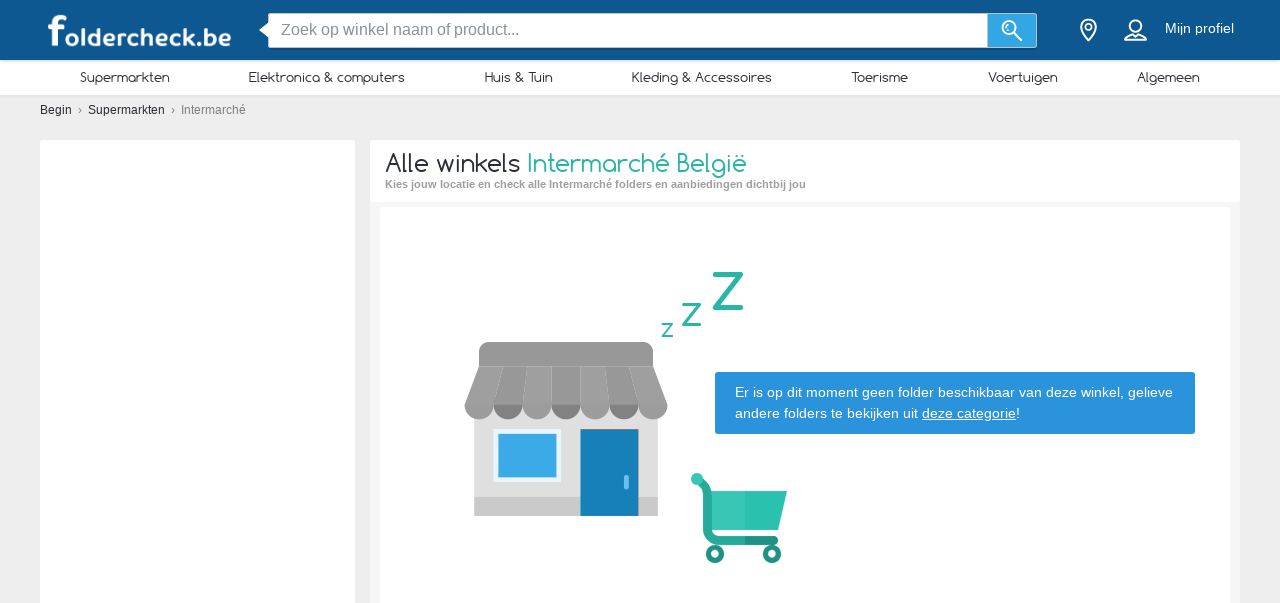

--- FILE ---
content_type: text/html; charset=utf-8
request_url: https://foldercheck.be/intermarche
body_size: 31050
content:
<!DOCTYPE html> <html lang="nl-BE"> <head> <meta charset="utf-8"> <meta http-equiv="x-ua-compatible" content="ie=edge"> <meta name="viewport" content="width=device-width, initial-scale=1"> <title>Intermarché Nieuwe Folder | Alle Aanbiedingen Januari 2026 | Foldercheck.be</title> <meta name="Description" content="Haal meer Intermarché deals.⭐Bekijk de beste aanbiedingen en prijzen in de nieuwe Intermarché folder.☑️ Vergelijk alle Supermarkten kortingen en bespaar geld!"> <meta property="fb:app_id" content="157712101495978"/> <meta property="og:type" content="website" /> <meta property="og:title" content="Intermarché Nieuwe Folder | Alle Aanbiedingen Januari 2026 | Foldercheck.be"/> <meta property="og:url" content="https://foldercheck.be/intermarche"/> <meta property="og:site_name" content="foldercheck.be" /> <meta name="6f3bbcf9c3c6372" content="e01c03086bd3331d9feba5b171247ac6" /> <link rel="canonical" href="https://foldercheck.be/intermarche"/> <meta name="msvalidate.01" content="D2376A930CFF5C7315C8E8AD21DD3620" /> <link rel="preconnect" href="https://static.foldercheck.be"> <style>/*! normalize.css v3.0.2 | MIT License | git.io/normalize */html{font-family:sans-serif;-ms-text-size-adjust:100%;-webkit-text-size-adjust:100%}body{margin:0}article,aside,details,figcaption,figure,footer,header,hgroup,main,menu,nav,section,summary{display:block}a{background-color:transparent}a:active,a:hover{outline:0}abbr[title]{border-bottom:1px dotted}b,strong{font-weight:700}h1{font-size:2em;margin:.67em 0}small{font-size:80%}sub,sup{font-size:75%;line-height:0;position:relative;vertical-align:baseline}sup{top:-.5em}sub{bottom:-.25em}img{border:0}svg:not(:root){overflow:hidden}figure{margin:1em 40px}hr{-webkit-box-sizing:content-box;box-sizing:content-box;height:0}pre{overflow:auto}pre{font-family:monospace,monospace;font-size:1em}button,input,optgroup,select,textarea{color:inherit;font:inherit;margin:0}button{overflow:visible}button,select{text-transform:none}button,html input[type=button],input[type=reset],input[type=submit]{-webkit-appearance:button;cursor:pointer}button[disabled],html input[disabled]{cursor:default}button::-moz-focus-inner,input::-moz-focus-inner{border:0;padding:0}input{line-height:normal}input[type=checkbox],input[type=radio]{-webkit-box-sizing:border-box;box-sizing:border-box;padding:0}input[type=number]::-webkit-inner-spin-button,input[type=number]::-webkit-outer-spin-button{height:auto}input[type=search]{-webkit-appearance:textfield;-webkit-box-sizing:content-box;box-sizing:content-box}input[type=search]::-webkit-search-cancel-button,input[type=search]::-webkit-search-decoration{-webkit-appearance:none}fieldset{border:1px solid silver;margin:0 2px;padding:.35em .625em .75em}legend{border:0;padding:0}textarea{overflow:auto}optgroup{font-weight:700}table{border-collapse:collapse;border-spacing:0}td,th{padding:0}*,:after,:before{-webkit-box-sizing:border-box;box-sizing:border-box}body{font-family:"Helvetica Neue",Helvetica,Arial,sans-serif;font-size:1rem;line-height:1.5;color:#2b2f35;background-color:#eee}html{font-size:62.5%}body{font-size:1.6rem}.container{width:1230px;margin:0 auto;padding:0 15px;position:relative;z-index:1002}.container:after,.container:before{content:" ";display:table}.container:after{clear:both}.search input[type=text],.search-submit{border-radius:3px}.navbar.navbar-main{position:relative}.sh-wrap{font-family:Verdana,Helvetica,Arial,sans-serif;overflow:visible;background-color:#0e5891;-webkit-box-shadow:0 0 4px 0 rgba(0,0,0,.28);box-shadow:0 0 4px 0 rgba(0,0,0,.28);padding:.85rem 0;position:relative;z-index:1100}.sh-wrap .sh-container{display:-webkit-box;display:-webkit-flex;display:-ms-flexbox;display:flex;height:100%;-webkit-box-align:center;-webkit-align-items:center;-ms-flex-align:center;align-items:center}.sh-wrap #sh-nav-menu{margin-right:1.4rem}.sh-wrap #sh-nav-menu #sh-nav-icon{width:3rem;height:2rem;position:relative;-webkit-transform:rotate(0);-ms-transform:rotate(0);transform:rotate(0);-webkit-transition:350ms ease-in-out;-o-transition:350ms ease-in-out;transition:350ms ease-in-out;cursor:pointer}.sh-wrap #sh-nav-menu #sh-nav-icon span{display:block;position:absolute;height:.3rem;width:100%;background:#fff;border-radius:.4rem;opacity:1;left:0;-webkit-transform:rotate(0);-ms-transform:rotate(0);transform:rotate(0);-webkit-transition:.2s ease-in-out;-o-transition:.2s ease-in-out;transition:.2s ease-in-out}.sh-wrap #sh-nav-menu.open #sh-nav-icon span{-webkit-transition:350ms ease-in-out;-o-transition:350ms ease-in-out;transition:350ms ease-in-out}.sh-wrap #sh-nav-menu #sh-nav-icon span:nth-child(1){top:0}.sh-wrap #sh-nav-menu #sh-nav-icon span:nth-child(2),.sh-wrap #sh-nav-menu #sh-nav-icon span:nth-child(3){top:8px}.sh-wrap #sh-nav-menu #sh-nav-icon span:nth-child(4){top:16px}.sh-wrap #sh-nav-menu.open #sh-nav-icon span:nth-child(1){top:8px;width:0;left:50%}.sh-wrap #sh-nav-menu.open #sh-nav-icon span:nth-child(2){-webkit-transform:rotate(45deg);-ms-transform:rotate(45deg);transform:rotate(45deg)}.sh-wrap #sh-nav-menu.open #sh-nav-icon span:nth-child(3){-webkit-transform:rotate(-45deg);-ms-transform:rotate(-45deg);transform:rotate(-45deg)}.sh-wrap #sh-nav-menu.open #sh-nav-icon span:nth-child(4){top:8px;width:0;left:50%}.sh-wrap .sh-site-logo{width:20rem;margin:0 1.4rem;display:inline-block;position:relative;background-repeat:no-repeat;background-size:contain;background-position:center}.sh-wrap .sh-search{height:auto;-webkit-box-flex:1;-webkit-flex-grow:1;-ms-flex-positive:1;flex-grow:1;margin:0 1.4rem}.sh-wrap .sh-search input[name=search]{background-image:none;padding:.8rem 1.2rem}.sh-wrap .sh-search input[type=text]{width:100%}.sh-wrap .sh-search input[name=search],.sh-wrap .sh-search input[type=text]{height:3.5rem;margin:0}.sh-wrap .sh-search .sh-form{display:-webkit-box;display:-webkit-flex;display:-ms-flexbox;display:flex;-webkit-box-align:center;-webkit-align-items:center;-ms-flex-align:center;align-items:center}.sh-wrap .sh-search .sh-form>span{width:95%}.sh-wrap .sh-search .sh-form>span:before{content:" ";position:absolute;display:block;top:50%;left:-.9rem;z-index:1;border-style:solid;margin-top:-.8rem;width:0;height:0;border-width:.8rem 1rem .8rem 0;border-color:transparent #fff transparent transparent}.sh-wrap .sh-search .sh-search-submit-btn{margin-top:0;margin-left:0;width:5rem;height:3.5rem;background-color:#33a7e3;border:1px solid #c1c1c1;border-top-left-radius:0;border-bottom-left-radius:0;border-left:0}.sh-wrap .sh-search .sh-search-submit-btn svg{width:60%;height:100%}.sh-wrap .sh-search .sh-search-submit-btn:hover{background-color:#1e9dde}.sh-wrap .sh-right-part{display:-webkit-box;display:-webkit-flex;display:-ms-flexbox;display:flex;-webkit-box-align:center;-webkit-align-items:center;-ms-flex-align:center;align-items:center;margin-left:1.4rem}.sh-wrap .sh-right-icon{cursor:pointer;width:3.5rem;height:4rem;margin:0 .6rem;text-align:center;position:relative}.sh-wrap .sh-right-icon svg{width:65%;height:100%}.sh-wrap .sh-right-icon:after{opacity:0;content:" ";pointer-events:none;position:absolute;bottom:0;left:0;right:0;z-index:10;width:2rem;height:2rem;margin:auto;background-image:url([data-uri]);background-repeat:no-repeat;background-position:50% 50%;-webkit-transition:opacity,-webkit-transform;transition:opacity,-webkit-transform;-o-transition:transform,opacity;transition:transform,opacity;transition:transform,opacity,-webkit-transform;-webkit-transition-duration:.33s,.15s;-o-transition-duration:.33s,.15s;transition-duration:.33s,.15s;-webkit-transition-timing-function:ease-in-out;-o-transition-timing-function:ease-in-out;transition-timing-function:ease-in-out}.sh-wrap .sh-right-icon.open:after{opacity:1;-webkit-transform:translate(0,1rem);-ms-transform:translate(0,1rem);transform:translate(0,1rem)}.sh-wrap .sh-right-icon.sh-notification-icon{position:relative}.sh-wrap .sh-right-icon.sh-notification-icon .sh-n-count{position:absolute;top:.4rem;right:0;min-width:1.7rem;padding:.3rem;display:-webkit-box;display:-webkit-flex;display:-ms-flexbox;display:flex;-webkit-box-align:center;-webkit-align-items:center;-ms-flex-align:center;align-items:center;-webkit-box-pack:center;-webkit-justify-content:center;-ms-flex-pack:center;justify-content:center;line-height:100%;text-align:center;font-size:1.2rem;color:#fff;border-radius:50%;background-color:#ef3a2c}.sh-wrap .sh-right-icon.sh-notification-icon .sh-n-count:after{content:"";display:block;padding-bottom:100%}.sh-wrap .sh-right-icon.sh-notification-icon svg{-webkit-transform:rotateZ(-15deg);-ms-transform:rotate(-15deg);transform:rotateZ(-15deg)}.sh-wrap .sh-profile-balance{cursor:pointer;color:#fff;font-size:1.4rem;margin:0 .6rem;display:-webkit-box;display:-webkit-flex;display:-ms-flexbox;display:flex;-webkit-box-orient:vertical;-webkit-box-direction:normal;-webkit-flex-direction:column;-ms-flex-direction:column;flex-direction:column;-webkit-box-pack:center;-webkit-justify-content:center;-ms-flex-pack:center;justify-content:center;-webkit-box-align:center;-webkit-align-items:center;-ms-flex-align:center;align-items:center}.sh-wrap .sh-profile-balance a,.sh-wrap .sh-profile-balance label{line-height:100%;cursor:pointer;color:#fff}.sh-wrap .sh-profile-balance label{margin-bottom:.5rem;max-width:12rem;white-space:nowrap;-o-text-overflow:ellipsis;text-overflow:ellipsis;overflow:hidden}.sh-wrap .sh-popup-elem{position:absolute;z-index:1;width:34.5rem;display:none;-webkit-box-shadow:0 .6rem 1rem 0 rgba(0,0,0,.45);box-shadow:0 .6rem 1rem 0 rgba(0,0,0,.45);background-color:#fff;opacity:0;-webkit-transition:opacity,-webkit-transform;transition:opacity,-webkit-transform;-o-transition:transform,opacity;transition:transform,opacity;transition:transform,opacity,-webkit-transform;-webkit-transition-timing-function:ease-in-out;-o-transition-timing-function:ease-in-out;transition-timing-function:ease-in-out;-webkit-transition-duration:.33s,.15s;-o-transition-duration:.33s,.15s;transition-duration:.33s,.15s;top:4.1rem;border-radius:3px;overflow:hidden}.sh-wrap .sh-popup-elem.open{-webkit-transform:translate(0,1rem);-ms-transform:translate(0,1rem);transform:translate(0,1rem);opacity:1}.sh-wrap .sh-popup-elem.sh-edge{right:0}.sh-wrap #header-select{padding:0;margin:0;float:none;max-width:none;background-color:#fff}.sh-wrap #header-select a,.sh-wrap #header-select ins{color:#000}.sh-wrap #header-select .select-placeholder a{display:block;max-width:initial;width:100%;height:100%;padding-left:1.7rem}.sh-wrap #header-select .select-placeholder a:before{font-size:2.2rem;line-height:1;vertical-align:middle;margin-right:10px;font-family:icons!important;content:'h'}.sh-wrap #header-select .select-placeholder{padding:0;text-align:left;height:50px;line-height:50px}.sh-wrap #header-select .select-placeholder ins{display:none}.sh-wrap #header-select .select-dropdown{position:relative;display:block;opacity:1;height:auto;-webkit-transition:all .5s;-o-transition:all .5s;transition:all .5s;margin-top:0;border-radius:0;background-color:#fff}.sh-wrap #header-select span.twitter-typeahead{width:100%}.sh-wrap #header-select .tt-hint,.sh-wrap #header-select .tt-query{width:-webkit-calc(100% - 2rem);width:calc(100% - 2rem);margin:1rem}.sh-wrap #header-select .tt-query{display:block;border-radius:0;border-color:#babbbb}.sh-wrap #header-select .tt-suggestion{height:6rem;background:#fff;border-top:solid .1rem #babbbb;margin:0;padding-left:0;display:-webkit-box;display:-webkit-flex;display:-ms-flexbox;display:flex;-webkit-box-align:center;-webkit-align-items:center;-ms-flex-align:center;align-items:center}.sh-wrap #header-select .tt-suggestion.tt-is-under-cursor{background-color:#0e5891;border-color:#0e5891;border-radius:0}.sh-wrap #header-select .tt-suggestion.tt-is-under-cursor a,.sh-wrap #header-select .tt-suggestion.tt-no-results.tt-is-under-cursor{color:#fff}.sh-wrap #header-select .tt-suggestion.tt-no-results{color:#000}.sh-wrap #header-select .tt-suggestion .tt-link{display:-webkit-box;display:-webkit-flex;display:-ms-flexbox;display:flex;-webkit-box-align:center;-webkit-align-items:center;-ms-flex-align:center;align-items:center;width:100%;height:100%;padding-left:1.7rem}.sh-wrap #header-select .select-placeholder a:before,.sh-wrap #header-select .tt-link:before{font-size:2.2rem;margin-right:2rem}.sh-wrap #header-select .mCSB_scrollTools{width:1rem;background-color:#fff;opacity:1}.sh-wrap #header-select .mCSB_scrollTools .mCSB_dragger .mCSB_dragger_bar{width:.6rem;background-color:rgba(14,88,145,.6)}.sh-wrap #header-select .mCSB_scrollTools .mCSB_dragger:hover .mCSB_dragger_bar{background-color:#0e5891}.sh-wrap .sh-notifications-wrap .sh-n-item{border-top:solid .1rem #babbbb;padding:0 1.7rem;height:6rem;font-size:1.4rem;color:#2b2f35;position:relative;display:-webkit-box;display:-webkit-flex;display:-ms-flexbox;display:flex;-webkit-box-align:center;-webkit-align-items:center;-ms-flex-align:center;align-items:center}.sh-wrap .sh-notifications-wrap .sh-n-item:first-child{border-top:none}.sh-wrap .sh-notifications-wrap .sh-n-item.sh-n-all,.sh-wrap .sh-notifications-wrap .sh-n-item.sh-n-date{background-color:#f9f9f9;font-weight:600;text-transform:capitalize;display:-webkit-box;display:-webkit-flex;display:-ms-flexbox;display:flex;-webkit-box-pack:center;-webkit-justify-content:center;-ms-flex-pack:center;justify-content:center;-webkit-box-align:center;-webkit-align-items:center;-ms-flex-align:center;align-items:center}.sh-wrap .sh-notifications-wrap .sh-n-item.sh-n-text{padding-left:6rem}.sh-wrap .sh-notifications-wrap .sh-n-item.sh-n-text.sh-n-text-new{background-color:rgba(14,89,146,.1)}.sh-wrap .sh-notifications-wrap .sh-n-item.sh-n-text.sh-n-text-empty{-webkit-box-pack:center;-webkit-justify-content:center;-ms-flex-pack:center;justify-content:center;padding-left:0}.sh-wrap .sh-notifications-wrap .sh-n-item.sh-n-text span{-o-text-overflow:ellipsis;text-overflow:ellipsis;overflow:hidden;white-space:nowrap}.sh-wrap .sh-notifications-wrap .sh-n-item.sh-n-all{padding-left:1.7rem;color:#349edf;font-weight:400;text-transform:none;text-decoration:underline;background-color:#fff}.sh-wrap .sh-notifications-wrap .sh-n-item.sh-n-status:before{content:"";display:block;width:2.6rem;height:100%;position:absolute;top:0;left:1.7rem;background-repeat:no-repeat;background-position:center;background-size:contain}.sh-wrap .sh-notifications-wrap .sh-n-item.sh-n-status-1:before{background-image:url(/img/profile/icons/notifications-1.svg)}.sh-wrap .sh-notifications-wrap .sh-n-item.sh-n-status-2:before{background-image:url(/img/profile/icons/notifications-2.svg)}.sh-wrap .sh-notifications-wrap .sh-n-item.sh-n-status-3:before{background-image:url(/img/profile/icons/notifications-3.svg)}.sh-wrap .sh-notifications-wrap .sh-n-item.sh-n-status-4:before{background-image:url(/img/profile/icons/notifications-4.svg)}.sh-wrap .sh-notifications-wrap .sh-n-item.sh-n-status-5:before{background-image:url(/img/profile/icons/notifications-5.svg)}.sh-wrap .sh-notifications-wrap .sh-n-item.sh-n-status-6:before{background-image:url(/img/profile/icons/notifications-6.svg)}.sh-breadcrumb{line-height:30px;font-size:12px;color:grey}.sh-breadcrumb a{color:#2b2f35}.sh-breadcrumb a:hover{text-decoration:underline;color:#141619}.sh-breadcrumb.neutral-color{color:grey}.sh-breadcrumb.neutral-color a{color:grey}.sh-breadcrumb.neutral-color a:hover{color:#32b2ce}.mobile-device .navbar-main.navbar .left{background-color:#0e5891;border-bottom:none}.mobile-device .sh-site-logo{margin:0;height:100%;width:100%;max-width:20rem}.mobile-device .sh-wrap{height:100%}.mobile-device .sh-wrap .sh-right-icon:after{display:none}.mobile-device .sh-wrap .sh-right-icon.sh-profile-icon{height:100%}.mobile-device .sh-wrap .sh-right-icon.sh-profile-icon svg{fill:#004069}.mobile-device .sh-profile-navigation{position:relative;margin-left:auto;right:0;-webkit-transform:translate(100%,0);-ms-transform:translate(100%,0);transform:translate(100%,0);-webkit-transition:-webkit-transform .3s;transition:-webkit-transform .3s;-o-transition:transform .3s;transition:transform .3s;transition:transform .3s,-webkit-transform .3s;z-index:2}.mobile-device .sh-profile-navigation.open{top:0;-webkit-transform:translate(0);-ms-transform:translate(0);transform:translate(0)}.mobile-device .sh-profile-navigation>header{position:relative;background-color:#f6f8f9;padding:1.7rem}.mobile-device .sh-profile-navigation>header .up-avatar-name{color:#43525d;font-size:1.5rem}.mobile-device .sh-profile-navigation>header .sh-close-navigation{position:absolute;top:0;right:0}.mobile-device .sh-profile-navigation-overlay{position:fixed;top:0;left:0;display:none;width:100%;height:100%;content:" ";background-color:rgba(0,0,0,.7);z-index:1;overflow-y:auto;overflow-x:hidden}.mobile-device .sh-profile-navigation-overlay.open{display:block}.wallp{position:relative}.main_search.search input[type=text]{padding:.8rem 1.2rem;border:1px solid #c1c1c1;border-top-right-radius:0;border-bottom-right-radius:0}.secondary_header{background-color:#fff;-webkit-box-shadow:0 1px 3px 0 rgba(153,153,153,.2);box-shadow:0 1px 3px 0 rgba(153,153,153,.2)}.secondary_header .secondary_header-item,.secondary_header .sh-cat-nav-item-label{list-style:none;font-size:13px;-webkit-box-flex:1;-webkit-flex:auto;-ms-flex:auto;flex:auto;display:-webkit-box;display:-webkit-flex;display:-ms-flexbox;display:flex;-webkit-box-pack:center;-webkit-justify-content:center;-ms-flex-pack:center;justify-content:center}.secondary_header .secondary_header-item .category-dropdown,.secondary_header .sh-cat-nav-item-label .category-dropdown{display:none;-webkit-box-shadow:0 3px 3px 0 rgba(153,153,153,.2);box-shadow:0 3px 3px 0 rgba(153,153,153,.2);padding:5px 0 0 0;height:auto;position:absolute;top:-webkit-calc(100% - 5px);top:calc(100% - 5px);left:0;background-color:#fff;width:1200px;z-index:1003;height:447px;overflow:hidden}.secondary_header .secondary_header-item .category-dropdown hr,.secondary_header .sh-cat-nav-item-label .category-dropdown hr{margin:0;background-color:#eee;border:none;height:3px}.secondary_header .secondary_header-item:hover>div[class^=category-dropdown],.secondary_header .sh-cat-nav-item-label:hover>div[class^=category-dropdown]{display:-webkit-box;display:-webkit-flex;display:-ms-flexbox;display:flex}.secondary_header .secondary_header-item .secondary_header-item-link,.secondary_header .sh-cat-nav-item-label .secondary_header-item-link{color:#2b2f35;-webkit-box-flex:1;-webkit-flex:auto;-ms-flex:auto;flex:auto;display:block;text-align:center;padding:3px 0;position:relative;font-family:Comfortaa,sans-serif;text-decoration:none}.secondary_header .secondary_header-item.active-category,.secondary_header .sh-cat-nav-item-label.active-category{background-color:#0e5891;border-radius:2px}.secondary_header .secondary_header-item .secondary_header-item-link:hover,.secondary_header .secondary_header-item.active-category .secondary_header-item-link,.secondary_header .sh-cat-nav-item-label .secondary_header-item-link:hover,.secondary_header .sh-cat-nav-item-label.active-category .secondary_header-item-link{background-color:#0e5891;border-radius:2px;color:#fff}.secondary_header .secondary_header-item .secondary_header-item-link:hover:before,.secondary_header .secondary_header-item.active-category .secondary_header-item-link:before,.secondary_header .sh-cat-nav-item-label .secondary_header-item-link:hover:before,.secondary_header .sh-cat-nav-item-label.active-category .secondary_header-item-link:before{content:'';display:block;position:absolute;left:-webkit-calc(50% - 6px);left:calc(50% - 6px);top:98%;width:0;height:0;border-top:5px solid #0e5891;border-right:6px solid transparent;border-left:6px solid transparent;z-index:1004}.secondary_header-inner{display:-webkit-box;display:-webkit-flex;display:-ms-flexbox;display:flex;-webkit-box-align:center;-webkit-align-items:center;-ms-flex-align:center;align-items:center;-webkit-box-pack:justify;-webkit-justify-content:space-between;-ms-flex-pack:justify;justify-content:space-between;width:1200px;margin:auto;padding:5px 0;position:relative}.header_wrapper{position:fixed;z-index:9998;width:100%}.header_wrapper .sh-site-logo{margin-left:0}.main_subnav{padding-top:60px}.main_subnav.pt95{padding-top:95px}.mobile-device .secondary_header{width:100%;overflow:hidden;height:30px;position:relative;background-color:#fff;-webkit-box-shadow:0 0 4px rgba(0,0,0,.1),0 2px 8px rgba(0,0,0,.1);box-shadow:0 0 4px rgba(0,0,0,.1),0 2px 8px rgba(0,0,0,.1)}.mobile-device .secondary_header:after{content:"";width:20px;height:-webkit-calc(100% - 2px);height:calc(100% - 2px);background-color:#fff;-webkit-box-shadow:-10px 0 10px 1px #fff;box-shadow:-10px 0 10px 1px #fff;position:absolute;bottom:0;right:-2px}.mobile-device .secondary_header .secondary_header-inner{width:100%;height:100%;overflow-y:scroll;padding-bottom:17px;-webkit-box-sizing:content-box;box-sizing:content-box;padding-top:0;-webkit-box-shadow:inset 0 1px 0 rgba(255,255,255,.1);box-shadow:inset 0 1px 0 rgba(255,255,255,.1)}.mobile-device .secondary_header .sh-cat-nav-item-label{white-space:nowrap;margin:0 10px}.mobile-device .secondary_header .sh-cat-nav-item-label:last-of-type{padding-right:20px}.mobile-device .secondary_header .sh-cat-nav-item-label a{color:#2b2f35;font-family:Comfortaa,sans-serif;text-decoration:none}@-webkit-keyframes slide{from{right:3px}to{right:-3px}}@keyframes slide{from{right:3px}to{right:-3px}}.mobile-device .secondary_header .swiper-button-next{display:none;right:0}.mobile-device .secondary_header .swiper-button-next.animated{display:block;position:absolute;margin:0;top:5px;right:0;width:20px;-webkit-animation-duration:1s;animation-duration:1s;-webkit-animation-name:slide;animation-name:slide;-webkit-animation-iteration-count:3;animation-iteration-count:3}.mobile-device .secondary_header .swiper-button-next.animated svg{width:20px;height:20px}.mobile-device.ios-device .secondary_header-inner{display:block;white-space:nowrap;padding-top:6px}.mobile-device.ios-device .secondary_header-inner .sh-cat-nav-item-label{display:inline-block}.mobile-device .navbar-search-open+.secondary_header{display:none}.secondary_header .category-dropdown ul{margin:0;padding:0}.secondary_header .category-dropdown .category-dropdown-title{background-color:#0e5891;text-align:center;padding:3px}.secondary_header .category-dropdown .category-dropdown-title a{color:#fff;font-size:16px;font-family:Comfortaa,sans-serif;display:block}.secondary_header .category-dropdown .category-dropdown-brands,.secondary_header .category-dropdown .category-dropdown-makes{-webkit-box-flex:1;-webkit-flex:1;-ms-flex:1;flex:1;border-right:4px solid #eee}.secondary_header .category-dropdown .category-dropdown-brands h2,.secondary_header .category-dropdown .category-dropdown-makes h2{font-size:16px;color:#0e5891;padding:15px 10px}.secondary_header .category-dropdown .category-dropdown-brands ul,.secondary_header .category-dropdown .category-dropdown-makes ul{padding:0 10px 10px 0}.secondary_header .category-dropdown .category-dropdown-brands ul li,.secondary_header .category-dropdown .category-dropdown-makes ul li{list-style:none;list-style-image:url(data:0);line-height:20px}.secondary_header .category-dropdown .category-dropdown-brands ul li a,.secondary_header .category-dropdown .category-dropdown-makes ul li a{padding-left:25px;color:#2b2f35;display:block}.secondary_header .category-dropdown .category-dropdown-brands ul li a:hover,.secondary_header .category-dropdown .category-dropdown-makes ul li a:hover{color:#2a93dc;cursor:pointer}.secondary_header .category-dropdown .category-dropdown-products{-webkit-box-flex:2;-webkit-flex:2;-ms-flex:2;flex:2}.secondary_header .category-dropdown .category-dropdown-products .category-products-inner{display:-webkit-box;display:-webkit-flex;display:-ms-flexbox;display:flex}.secondary_header .category-dropdown .category-dropdown-products ul{display:-webkit-box;display:-webkit-flex;display:-ms-flexbox;display:flex;-webkit-flex-wrap:wrap;-ms-flex-wrap:wrap;flex-wrap:wrap;width:100%;padding-top:15px}.secondary_header .category-dropdown .category-dropdown-products ul li{width:33.3%;list-style:none;list-style-image:url(data:0)}.secondary_header .category-dropdown .category-dropdown-products ul li a{padding-left:25px;color:#2b2f35;display:block}.secondary_header .category-dropdown .category-dropdown-products ul li a:hover{color:#2a93dc}.secondary_header .category-dropdown .secondary_header-banner{width:240px;height:100%;overflow:hidden}.search input[type=text]{display:inline-block;width:630px;height:65px;padding:25px 25px 25px 75px;border:0;border-radius:3px;outline:0;color:#89919c;background-image:url(../../img/search.png);background-repeat:no-repeat;background-position:25px center;-webkit-box-shadow:0 2px 1px 0 rgba(0,0,0,.17);box-shadow:0 2px 1px 0 rgba(0,0,0,.17)}.search ::-webkit-input-placeholder{color:#89919c}.search :-moz-placeholder{color:#89919c}.search ::-moz-placeholder{color:#89919c}.search :-ms-input-placeholder{color:#89919c}.search-in-header{display:inline-block;height:37px;line-height:37px;margin-top:5px;position:relative;margin-left:70px;vertical-align:middle}.search-in-header form{height:37px}.search-in-header span.twitter-typeahead{width:300px}.search-in-header .tt-dropdown-menu{width:300px}.search-in-header input[type=text]{height:37px;padding:0 25px 0 45px;font-size:14px;background-position:10px center;background-size:20px;width:300px;-webkit-box-shadow:none;box-shadow:none}.search-in-header .search-submit{height:37px;-webkit-box-shadow:none;box-shadow:none;margin-left:0}span.twitter-typeahead{width:630px;vertical-align:top}.search-submit{width:90px;height:65px;border:0;border-radius:3px;background-color:#44cdf8;display:inline-block;vertical-align:top;-webkit-box-shadow:0 2px 1px 0 rgba(0,0,0,.17);box-shadow:0 2px 1px 0 rgba(0,0,0,.17);margin-left:10px;color:#fff;outline:0}.search-submit:hover{background-color:#44c4f8}.search_highlight{background-color:#2ab6a7;color:#fff}.tt-dropdown-menu{background-color:#fff;border:0;width:630px;margin:10px 0 0 0;border-radius:2px;line-height:1.2;-webkit-box-shadow:0 2px 1px 0 rgba(0,0,0,.17);box-shadow:0 2px 1px 0 rgba(0,0,0,.17)}.tt-dropdown-menu a{text-decoration:none;font-size:12px;color:#666;clear:both}.tt-query{color:#333!important}.tt-hint{color:#bbb!important}.tt-suggestion.tt-is-under-cursor{cursor:default!important}.tt-suggestion.tt-is-under-cursor a{background:0 0;width:auto}.tt-suggestion{cursor:default!important;padding:0 25px}.tt-suggestion h3{margin-bottom:0;color:#2b2f35;font-size:16px;padding-top:5px}.tt-suggestion a{color:#666;display:block;padding:5px 23px}.tt-suggestion.selected{font-weight:700;background-color:#eee}.tt-no-result{font-size:13px;padding:10px;font-weight:700}.tt-suggestion h3+a{color:#2a93dc}.tt-suggestion h3+a:hover{color:#2a93dc;background:#d2eaf9}.tt-suggestion{clear:both}.tt-suggestion p{margin:0}.tt-suggestion>a:hover{color:#fff;background-color:#2a93dc;width:auto}.tt-dataset-brands,.tt-dataset-brochures,.tt-dataset-categories,.tt-dataset-makes,.tt-dataset-products,.tt-dataset-tags{padding:10px 0;clear:both}.tt-dataset-products .header-suggest{margin-left:10px;color:#2b2f35;font-size:16px}.tt-dataset-brands .header-suggest{margin-left:10px;color:#2b2f35;font-size:16px}.tt-dataset-makes .header-suggest{margin-left:10px;color:#2b2f35;font-size:16px}.tt-dataset-categories .header-suggest{margin-left:10px;color:#2b2f35;font-size:16px}.search-not-found{width:500px;margin:0 auto}.search-not-found ul{list-style-type:disc;padding-left:20px;margin-top:20px;font-size:14px;color:#2b2f35}.hero-search #cpa-form{width:740px;display:block}.hero-home .hero-search{width:630px}.sh-cat-popup-elem{opacity:0;position:absolute;top:4.1rem;left:-999rem}.brand{float:none!important;display:inline-block;vertical-align:middle;height:43px}.subscribe-loader{display:none}.cover{position:absolute}</style> <style>.clearfix:after,.clearfix:before{content:" ";display:table}.clearfix:after{clear:both}.pull-right{float:right!important}.pull-left{float:left!important}.mt5{margin-top:5px!important}.mt10{margin-top:10px!important}.mt20{margin-top:20px!important}.mt30{margin-top:30px!important}.mt40{margin-top:40px!important}.mb5{margin-bottom:5px!important}.mb10{margin-bottom:10px!important}.mb20{margin-bottom:20px!important}.mb30{margin-bottom:30px!important}.mb40{margin-bottom:40px!important}.ml5{margin-left:5px!important}.ml10{margin-left:10px!important}.ml20{margin-left:20px!important}.ml30{margin-left:30px!important}.mr5{margin-right:5px!important}.mr10{margin-right:10px!important}.mr20{margin-right:20px!important}.mr30{margin-right:30px!important}.pb0{padding-bottom:0!important}.pl0{padding-left:0!important}.mb0{margin-bottom:0!important}.mt0{margin-top:0!important}.p0{padding:0!important}.pt0{padding-top:0!important}.pt5{padding-top:5px!important}.pt10{padding-top:10px!important}.pt20{padding-top:20px!important}.pt30{padding-top:30px!important}.pb0{padding-bottom:0!important}.pb5{padding-bottom:5px!important}.pb10{padding-bottom:10px!important}.pb20{padding-bottom:20px!important}.pb30{padding-bottom:30px!important}.pl5{padding-left:5px!important}.pl10{padding-left:10px!important}.pl20{padding-left:20px!important}.pl30{padding-left:30px!important}.tal{text-align:left}.tac{text-align:center}.ad-placeholder{display:block;width:100%;position:relative}.ad-placeholder .ad-auto div,.ad-placeholder .ad-auto ins{display:block!important;margin:0 auto!important}.ad-placeholder.for-720-90{max-height:110px}.ad-placeholder.for-720-90 .ad{width:720px;height:90px;margin:-45px 0 0 -360px;overflow:hidden}.ad-placeholder.for-300-250{max-height:270px}.ad-placeholder.for-300-250 .ad{width:300px;height:250px;margin:-125px 0 0 -150px;overflow:hidden}.ad-placeholder.for-336-280{max-height:280px}.ad-placeholder.for-336-280 .ad{width:336px;height:280px;margin:-140px 0 0 -168px;overflow:hidden}.ad{margin:0 auto;background-color:#ddd;position:absolute;left:50%;top:50%}.ad div,.ad ins{display:block!important;margin:0 auto!important}.column-main .panel .ad-placeholder{margin:0 -25px}.column-main .panel .ad-placeholder.for-720-90{width:870px}.column-main .panel .ad-placeholder .ad-auto{overflow:hidden}.column-main .panel .ad-placeholder .ad-auto div,.column-main .panel .ad-placeholder .ad-auto ins{display:block!important;margin:0 auto!important}.banner-pannel div,.banner-pannel ins{display:block!important;margin:0 auto!important}.panel.ad-auto div,.panel.ad-auto ins{display:block!important;margin:0 auto!important}.column-categories .ad-placeholder.for-300-250{padding:0}.column-categories .ad-placeholder.for-300-250 .ad{position:relative;margin-top:0!important;height:auto!important;background-color:#fff}.column-categories .ad-placeholder.for-300-250 .ad:first-child div,.column-categories .ad-placeholder.for-300-250 .ad:first-child ins{margin-top:5px}.column-categories .ad-placeholder.for-336-280 .ad{position:relative;margin-top:0!important;height:auto!important;background-color:#fff}.column-main .ad-placeholder{height:auto}.column-main .ad-placeholder.for-720-90 .ad{position:relative;margin-top:0;height:auto}.panel{padding:25px;background-color:#fff;border-radius:3px;position:relative;overflow:hidden}.panel.column-categories-ad-panel{padding:0}.panel.column-categories-ad-panel .for-300-250 .ad{top:auto;left:auto;margin:auto}.panel.bottom-border-radius{-webkit-border-bottom-right-radius:3px;-webkit-border-bottom-left-radius:3px;-webkitborder-top-right-radius:0;-webkitborder-top-left-radius:0;-moz-border-radius-bottomright:3px;-moz-border-radius-bottomleft:3px;-moz-border-top-right-radius:0;-moz-border-top-left-radius:0;border-bottom-right-radius:3px;border-bottom-left-radius:3px;border-top-right-radius:0;border-top-left-radius:0}.panel.top-border-radius{-webkit-border-top-right-radius:3px;-webkit-border-top-left-radius:3px;-webkitborder-bottom-right-radius:0;-webkitborder-bottom-left-radius:0;-moz-border-radius-bottomright:3px;-moz-border-radius-bottomleft:3px;-moz-border-bottom-right-radius:0;-moz-border-bottom-left-radius:0;border-top-right-radius:3px;border-top-left-radius:3px;border-bottom-right-radius:0;border-bottom-left-radius:0}.panel.ad-padding{padding:0}.panel-main{background-color:#f6f6f6}.panel-line{background-color:#e9e9e9;height:1px;margin:40px -25px 25px}.panel-inner{margin:0 -25px;padding:20px 15px}.panel.panel-inner.panel-top.empty-cover-url{padding:10px 15px}.panel-normal{padding:5px}.panel-inner-slim{margin:0 -25px;padding:10px 15px;height:55px}.panel-inner-slim div{float:right!important;margin-right:20px}.panel-inner-slim .pull-left{float:left!important}.panel-inner-slim div.pagination-info{float:left!important}.panel-inner-slim .fb-like{margin-top:-1px}.social-follow{max-width:300px;margin-right:20px}.social-follow div{float:right!important;margin-right:20px}.social-follow div.pagination-info{float:left!important}.social-follow .fb-like{margin-top:-1px;line-height:24px}.social-follow{max-width:320px;margin-right:20px;height:30px}.panel-row{margin:0 -15px;padding:20px 15px;background-color:#ededed}.panel.panel-row.mt10.empty-cover-url{padding:4px 15px;margin-top:5px!important;margin-bottom:-6px}.panel-white{background-color:#fff!important}.panel-slim{padding:10px 25px 0}.panel-bottom{position:absolute;width:100%;bottom:0}.panel-top{margin-top:-25px}.panel-set-height-1{height:1140px}.height-790 .panel-set-height-1{height:790px}.panel-set-height-2{height:300px}.panel-set-height-3{height:405px}.panel-set-height-4{height:396px}.panel-set-height-5{height:304px}.panel-set-height-6{height:1525px}.panel-set-height-7{height:1350px}.panel-set-height-8{height:1400px}.panel-set-height-9{height:1300px}.panel-set-height-10 .list{padding-bottom:35px}.panel-set-height-905{height:905px}.panel-set-height-962{height:962px}.panel-city{height:30px;padding:5px 15px;line-height:1}.list{list-style:none;padding:0;margin:0 0 10px 0}.list:after,.list:before{content:" ";display:table}.list:after{clear:both}.list .list-item{float:left}.panel.business-card .business-card-logo{margin:-25px;margin-bottom:0;width:315px}.panel.business-card .list-expand{margin-bottom:-15px}.cover-link{display:block}.business-card-logo{background-color:#f6f6f6;border-bottom:1px solid #eaeaea;height:99px;width:100%;display:table}.business-card-logo div{display:table-cell;vertical-align:middle;width:100%}.business-card-logo img{display:block;margin:0 auto}.business-card-title{margin-top:20px}.business-card-description{font-size:12px;color:#58606c;margin:20px 0}.business-card-contacts{margin-bottom:20px}.business-card-contacts ul{list-style:none;margin:0;padding:0;font-size:12px}.business-card-contacts li{line-height:24px;min-height:29px}.business-card-contacts li span{margin-right:10px;max-width:178px;display:inline-block;line-height:18px}.business-card-contacts li a{color:#58606c}.business-card-contacts li a span{margin:0}.business-card-contacts .icon-address,.business-card-contacts .icon-card,.business-card-contacts .icon-fb,.business-card-contacts .icon-gp,.business-card-contacts .icon-job,.business-card-contacts .icon-mail,.business-card-contacts .icon-phone,.business-card-contacts .icon-time,.business-card-contacts .icon-website{font-size:16px;vertical-align:top;float:left;margin-top:4px;margin-right:8px;color:#58606c}.business-card-contacts .icon-phone:before{content:"n"}.business-card-contacts .icon-website:before{content:"f"}.business-card-contacts .icon-mail:before{content:"a"}.business-card-contacts .icon-fb:before{content:"j"}.business-card-contacts .icon-gp:before{content:"k"}.business-card-contacts .icon-time:before{content:"l"}.business-card-contacts .icon-card:before{content:"m"}.business-card-contacts .icon-job:before{content:"o"}.business-card-contacts .icon-address:before{content:"u"}.rating{background-color:#f6f6f6;border-radius:3px;padding:15px}.rating .rating-total{font-family:Comfortaa,cursive;font-size:34px;color:#2ab6a7}.rating .rating-info{width:170px;margin-left:10px;line-height:16px;margin-top:9px}.rating .rating-full{font-size:14px;color:#58606c}.rating .rating-count{font-size:14px;color:#58606c}.rating .rating-count em{font-style:normal;color:#2ab6a7}.catalogs-fake{height:340px;width:190px;position:relative}.catalogs-fake .catalog{height:auto;position:absolute;top:0;left:0}.catalogs-fake .catalog .catalog-cover{padding-top:0;margin:0}.catalogs-fake .catalog+.catalog{margin-left:15px;margin-top:15px}.catalogs-fake .catalog+.catalog+.catalog{margin-left:30px;margin-top:30px}.catalogs-1{margin-left:25px;margin-top:25px}.catalogs-1 .static-map-text{left:-11px}.catalogs-2{margin-left:20px;margin-top:25px}.catalogs-2 .static-map-text{left:0}.catalogs-3{margin-top:20px;margin-left:5px}.button-primary.big-button-brochure{position:relative;background:rgba(33,150,243,.9);width:100%;left:0;z-index:2;padding:10px}.button-primary.big-button-brochure:hover{background-color:#2a93dc}.catalog .catalog-image{position:relative}.location-mask{width:103%;height:auto;position:absolute;overflow:hidden;bottom:-1px;left:-4px;right:0;border-radius:3px;border:solid 1px transparent}.location-mask-inner-table{display:table;width:100%;height:100%}.location-mask-inner-table-cell{display:table-cell;vertical-align:bottom}.location-mask-inner-table-cell .button{border-radius:0}.location-mask-inner-table-cell .button-primary.big-button-brochure{z-index:0}.icon-location{font-size:16px;color:#fff}.icon-location:before{content:"h";vertical-align:middle}.static-map-text{position:absolute;bottom:0;font-size:12px;width:250px;left:10px}.static-map-empty{color:#fff;background-color:#2a93dc;padding:10px 20px;width:480px;position:absolute;top:165px;left:335px;border-radius:3px;font-size:14px}.static-map-empty a{color:#fff;text-decoration:underline}.static-map-text.active{color:#fff;z-index:2}.static-map-mask{background-color:#000;position:absolute;top:0;left:0;right:0;bottom:0;display:none;z-index:1;opacity:.7}.static-map-mask.active{display:block}.static-map.active{z-index:2}.static-map{width:583px;height:383px;position:relative}.static-map a{position:absolute;top:-9999px}.static-map a:hover{background-color:#2ab64e}.static-map ins{display:block;position:absolute;width:10px;height:10px;border-radius:50%;background-color:#2ab64e}.static-map .cityID-215{top:160px;left:70px}.static-map .cityID-215 ins{top:28px;left:19px}.static-map .cityID-174{top:234px;left:201px}.static-map .cityID-174 ins{top:28px;left:19px}.static-map .cityID-42{top:140px;left:485px}.static-map .cityID-42 ins{top:-13px;left:24px}.static-map .cityID-35{top:230px;left:465px}.static-map .cityID-35 ins{top:-13px;left:8px}.static-map .cityID-218{top:244px;left:283px}.static-map .cityID-218 ins{top:-13px;left:25px}.static-map .cityID-192{top:70px;left:300px}.static-map .cityID-192 ins{top:-13px;left:30px}.static-map .cityID-22{top:290px;left:25px}.static-map .cityID-22 ins{top:-13px;left:39px}.static-map .cityID-49{top:95px;left:105px}.static-map .cityID-49 ins{top:28px;left:9px}.static-map .cityID-166{top:190px;left:0}.static-map .cityID-166 ins{top:8px;left:62px}.static-map .cityID-73{top:56px;left:488px}.static-map .cityID-73 ins{top:28px;left:13px}.static-map .cityID-172{top:75px;left:193px}.static-map .cityID-172 ins{top:28px;left:22px}.static-map .cityID-48{top:20px;left:0}.static-map .cityID-48 ins{top:8px;left:55px}.static-map .cityID-54{top:183px;left:245px}.static-map .cityID-54 ins{top:-13px;left:30px}.static-map .cityID-128{top:340px;left:255px}.static-map .cityID-128 ins{top:-13px;left:25px}.static-map .cityID-149{top:90px;left:16px}.static-map .cityID-149 ins{top:8px;left:70px}.static-map .cityID-164{top:265px;left:114px}.static-map .cityID-164 ins{top:-13px;left:65px}.static-map .cityID-185{top:62px;left:355px}.static-map .cityID-185 ins{top:28px;left:25px}.static-map .cityID-204{top:13px;left:377px}.static-map .cityID-204 ins{top:8px;left:74px}.static-map .cityID-208{top:185px;left:379px}.static-map .cityID-208 ins{top:8px;left:-15px}.static-map .cityID-236{top:140px;left:347px}.static-map .cityID-236 ins{top:-13px;left:40px}.static-map .cityID-240{top:283px;left:310px}.static-map .cityID-240 ins{top:8px;left:-15px}.static-map .cityID-252{top:112px;left:435px}.static-map .cityID-252 ins{top:8px;left:-15px}.static-map .cityID-255{top:233px;left:379px}.static-map .cityID-255 ins{top:-13px;left:5px}.static-map .cityID-129{top:229px;left:41px}.static-map .cityID-129 ins{top:8px;left:-15px}.static-map .cityID-44{top:119px;left:237px}.static-map .cityID-44 ins{top:28px;left:77px}.static-map .cityID-132{top:150px;left:191px}.static-map .cityID-132 ins{top:-13px;left:30px}.static-map .cityID-211{top:302px;left:190px}.static-map .cityID-211 ins{top:28px;left:25px}.list-cities a{color:#666!important}.list-cities a:hover{color:#54a9e2!important}.list-cities .menu-item:hover ins{color:#54a9e2!important}.list-cities .menu{float:left;width:192px;margin-top:20px}.subtitle{font-size:12px;color:#2b2f35;font-style:italic;font-family:"Helvetica Neue",Helvetica,Arial,sans-serif;max-height:93px;overflow:hidden}.subtitle.view-more{max-height:initial}.subtitle+.read-more{cursor:pointer;padding:7px 0;display:none}.subtitle+.read-more .less{display:none}.subtitle+.read-more .less,.subtitle+.read-more .more{text-transform:lowercase;font-family:Comfortaa;font-style:italic;font-size:14px}.subtitle.view-more+.read-more .less{display:inline}.subtitle.view-more+.read-more .more{display:none}.subtitle-bold{font-weight:600}.subtitle-light{color:#555}.subtitle-info{color:#2ab6a7}.title{font-family:Comfortaa,cursive;font-size:24px}.title em{font-style:normal;font-size:19px;color:#2ab6a7}.title strong{font-style:normal;font-weight:400;font-size:24px;color:#ffa200}h1.title.empty-cover-url{margin-bottom:0}.title-center{text-align:center}.title-fancy{font-family:Comfortaa,cursive!important}.title-bold,.title-bold h3{font-weight:600}.title-medium,.title-medium h3{font-size:19px;color:#58606c}.title-normal{font-family:"Helvetica Neue",Helvetica,Arial,sans-serif;font-size:14px;color:#58606c}h1 span.title-normal.empty-cover-url{font-size:11px}.title-small{font-family:"Helvetica Neue",Helvetica,Arial,sans-serif;font-size:14px}.title-tiny{font-family:"Helvetica Neue",Helvetica,Arial,sans-serif;font-size:11px;color:#9e9e9e}.title-upper{text-transform:uppercase;line-height:35px;color:#333}.title-light{color:#fff}.title-gray{color:#89919c}.title-primary{color:#2a93dc}.title-info{color:#2ab6a7}.title-success{color:#2ab64e}.title-warning{color:#ffa200}.title-danger{color:#eb4141}.title-second-row{color:#293948}.title-recommended,.title-second-row{display:inline-block}.description{font-size:12px!important;color:#58606c!important}.description *{font-size:12px!important;color:#58606c!important}.blue-cursor{color:#2a93dc;cursor:pointer;line-height:18px}.button{display:inline-block;padding:10px 20px;font-size:12px;text-transform:uppercase;color:#fff;border-radius:3px;text-align:center;font-weight:600;border:0;cursor:pointer}.button-link{text-decoration:underline}.button-bold{padding:10px 10px;width:130px}.button-tiny{padding:4px 20px}.button-mini{text-transform:none;font-weight:400;font-size:12px;padding:3px 7px}.button-primary{background-color:#0e76a8}.button-primary:hover{background-color:#54a9e2}.button-info{background-color:#2ab6a7}.button-info:hover{background-color:#49d6c8}.button-success{background-color:#2ab64e}.button-success:hover{background-color:#3ed263}.button-warning{background-color:#ffa200}.button-warning:hover{background-color:#ffb537}.button-danger{background-color:#eb4141}.button-danger:hover{background-color:#ed5858}.button-expand{bottom:0;position:absolute;width:100%;left:0;background-color:#f6f6f6;color:#2b2f35;text-align:left;padding:20px}.button-expand .icon-button-arrow{color:#2b2f35}.icon-button-arrow{font-size:18px;line-height:0;color:#fff;height:1px;margin:-2px -10px 0 10px;display:inline-block;vertical-align:text-top}.icon-button-arrow:before{content:"c"}</style> <link rel="preload" as="style" onload="this.onload=null;this.rel='stylesheet'" href="https://static.foldercheck.be/css/all.css?v=all-7a8108b9c7.css"> <noscript><link rel="stylesheet" href="https://static.foldercheck.be/css/all.css?v=all-7a8108b9c7.css"></noscript> <link rel="preload" as="style" onload="this.onload=null;this.rel='stylesheet'" href="https://static.foldercheck.be/js_plugins/magnific/magnific.min.css" /> <noscript><link rel ="stylesheet" href="https://static.foldercheck.be/js_plugins/magnific/magnific.min.css" /></noscript> <link rel="shortcut icon" href="https://static.foldercheck.be/img/favicons/favicon.ico" /> <link rel="apple-touch-icon" sizes="144x144" href="https://static.foldercheck.be/img/favicons/apple-favicon.png" /> <link rel="preload" as="style" onload="this.onload=null;this.rel='stylesheet'" href="https://static.foldercheck.be/subscribe/resources/subscribe.css?v=09844331cc6f0997e7a9f9549c4b7768" /> <noscript><link rel="stylesheet" href="https://static.foldercheck.be/subscribe/resources/subscribe.css?v=09844331cc6f0997e7a9f9549c4b7768" /></noscript> <script>
        !function(f,b,e,v,n,t,s){if(f.fbq)return;n=f.fbq=function(){n.callMethod?
        n.callMethod.apply(n,arguments):n.queue.push(arguments)};if(!f._fbq)f._fbq=n;
        n.push=n;n.loaded=!0;n.version='2.0';n.queue=[];t=b.createElement(e);t.async=!0;
        t.src=v;s=b.getElementsByTagName(e)[0];s.parentNode.insertBefore(t,s)}(window,
        document,'script','//connect.facebook.net/en_US/fbevents.js');

        fbq('init' , '1597914837121254');
        fbq('track', 'PageView');
        
    </script> <noscript><img height="1" width="1" style="display:none" src="https://www.facebook.com/tr?id=1597914837121254&ev=PageView&noscript=1" /></noscript> <script async src="https://www.googletagmanager.com/gtag/js?id=G-BLK5TTTZN1"></script> <script>

  window.dataLayer = window.dataLayer || [];
  function gtag(){dataLayer.push(arguments);}
  gtag('js', new Date());

  gtag('config', 'G-BLK5TTTZN1');

</script> <script>

  (function(i,s,o,g,r,a,m){i['GoogleAnalyticsObject']=r;i[r]=i[r]||function(){
  (i[r].q=i[r].q||[]).push(arguments)},i[r].l=1*new Date();a=s.createElement(o),
  m=s.getElementsByTagName(o)[0];a.async=1;a.src=g;m.parentNode.insertBefore(a,m)
  })(window,document,'script','https://www.google-analytics.com/analytics.js','ga');

  ga('create', {
    trackingId: 'UA-47972704-8',
    cookieDomain: 'auto',
    siteSpeedSampleRate: 100
  });
  
              
  ga('send', 'pageview');

</script> <script async src="https://fundingchoicesmessages.google.com/i/pub-4781902898439980?ers=1" nonce="N_PZdLDG_5_ex37VDXca5A"></script> <script nonce="N_PZdLDG_5_ex37VDXca5A">
    
    (function() {
        function signalGooglefcPresent() {
            if (!window.frames['googlefcPresent']) {
                if (document.body) {
                    const iframe = document.createElement('iframe');
                    iframe.style = 'width: 0; height: 0; border: none; z-index: -1000; left: -1000px; top: -1000px;';
                    iframe.style.display = 'none';
                    iframe.name = 'googlefcPresent';
                    document.body.appendChild(iframe);
                } else {
                    setTimeout(signalGooglefcPresent, 0);
                }
            }
        }
        signalGooglefcPresent();
    })();
    
</script> <meta name="google-site-verification" content="Njx2twLrqhLO81lLQem6JFPOoeUHvcEzGiR62EAGfI8" /> <link rel="preload" as="style" onload="this.onload=null;this.rel='stylesheet'" href="https://static.foldercheck.be/banners/banners-temporary.css"> <noscript><link rel="stylesheet" href="https://static.foldercheck.be/banners/banners-temporary.css"></noscript> <script>
    
!function(n){"use strict";n.loadCSS||(n.loadCSS=function(){});var o=loadCSS.relpreload={};if(o.support=function(){var e;try{e=n.document.createElement("link").relList.supports("preload")}catch(t){e=!1}return function(){return e}}(),o.bindMediaToggle=function(t){var e=t.media||"all";function a(){t.media=e}t.addEventListener?t.addEventListener("load",a):t.attachEvent&&t.attachEvent("onload",a),setTimeout(function(){t.rel="stylesheet",t.media="only x"}),setTimeout(a,3e3)},o.poly=function(){if(!o.support())for(var t=n.document.getElementsByTagName("link"),e=0;e<t.length;e++){var a=t[e];"preload"!==a.rel||"style"!==a.getAttribute("as")||a.getAttribute("data-loadcss")||(a.setAttribute("data-loadcss",!0),o.bindMediaToggle(a))}},!o.support()){o.poly();var t=n.setInterval(o.poly,500);n.addEventListener?n.addEventListener("load",function(){o.poly(),n.clearInterval(t)}):n.attachEvent&&n.attachEvent("onload",function(){o.poly(),n.clearInterval(t)})}"undefined"!=typeof exports?exports.loadCSS=loadCSS:n.loadCSS=loadCSS}("undefined"!=typeof global?global:this);
    
</script> <script src="https://ajax.googleapis.com/ajax/libs/jquery/1.11.3/jquery.min.js"></script> <script type="text/javascript">
    window.typeaheadCities = [{"id":"582","name":"Antwerpen","link":"\/antwerpen","main":"1","value":"Antwerpen"},{"id":"626","name":"Brugge","link":"\/brugge","main":"1","value":"Brugge"},{"id":"741","name":"Gent","link":"\/gent","main":"1","value":"Gent"},{"id":"576","name":"Mechelen","link":"\/mechelen","main":"1","value":"Mechelen"},{"id":"324","name":"Hasselt","link":"\/hasselt","main":"1","value":"Hasselt"},{"id":"605","name":"Sint-Niklaas","link":"\/sint-niklaas","main":"1","value":"Sint-Niklaas"},{"id":"642","name":"Kortrijk","link":"\/kortrijk","main":"1","value":"Kortrijk"},{"id":"673","name":"Brussel","link":"\/brussel","main":"1","value":"Brussel"}];

    /* Search Template Data Objects */
    var template = {
        typeahead : {
            domain: 'https://foldercheck.be',
            categories: 'Categorieën',
            shops: 'Winkels',
            //brochures: 'Folders',
            products: 'Zoek op product',
            offers: 'Bekijk alle aanbiedingen'
        }
    };

    var domain = 'foldercheck.be',
        city_id = '',
        current_path = '',
        noResultsText = "Het spijt ons, maar we hebben geen zoekresultaten gevonden. Gelieve nogmaals te zoeken via de zoekbox hierboven.",
        isLogged = false,
        textNoResults = "Geen resultaten gevonden",
        subscribe_btn = "Probeer opnieuw",
        validatorText = {
            required: "Dit veld is verplicht"
        };
    
    /* Tabs brand info - brand page */
    var showMoreInfo = "Lees meer",
    showLessInfo = "Verberg",
    page_name = 'brand_detail';


    /*Parametars for script-tpl.js*/
    var smartyVARS = {
        brochures_count  : 0,
        page : 'brand_detail',
        city_id : 0,
        city_name : "", //there are no cities with double quotes in the name
        wrong_email_text : 'Je hebt een ongeldig email adres ingevuld',
        no_email : 'Vul aub dit veld in'
    }
        
    var timeSpent=1, nobounce = setInterval(gaSend, 15000);
    function gaSend() {
	    var eCategory = timeSpent ? "interested" : "engaged";
	    var eAction = "nobounce-" + (timeSpent ? 15 : 30) + "sec";
	    if(typeof ga !== 'undefined') {
	        ga("send", "event", {eventCategory: eCategory, eventAction: eAction, eventLabel: 'brand_detail'});
        }
	    if(!timeSpent) {
	    	clearInterval(nobounce);
		    return;
	    }
	    timeSpent = 0;
    }
    
    
    var pagePromotionSettings =  undefined ;
</script> <script type="text/javascript">

    var templateNext = 'Verder',
        templatePrev = 'Terug',
        templateClose = 'Sluiten';

    var templateTip = '<div class="popover" role="tooltip"> <div class="arrow"></div> <h3 class="popover-title"></h3> <div class="popover-content"></div> <div class="popover-navigation"> <div class="btn-group"> <button class="btn btn-sm btn-default" data-role="prev">&laquo; '+templatePrev+'</button> <button class="btn btn-sm btn-default" data-role="next">'+templateNext+' &raquo;</button> <button class="btn btn-sm btn-default" data-role="pause-resume" data-pause-text="Pause" data-resume-text="Resume">Pause</button> </div> <button class="btn btn-sm btn-default" data-role="end">'+templateClose+'</button> </div> </div>';

    var homepageSteps = [
        {
          element: ".hero-search",
          title: 'Kies stad',
          content: 'Op onze nieuwe website kun je je stad kiezen en folders en aanbiedingen bekijken uit jouw buurt. Vul je stad in het veld aan de linkerkant.',
          placement: 'right'
        },
        {
          element: "#menu-categories",
          title: 'Winkels',
          content: 'Hier kun je alle winkels en hun aanbiedingen vinden in België, gesorteerd op categorie.',
          placement: 'top'
        },
        {
          element: "#promo-products",
          title: 'Product aanbiedingen',
          content: 'Wist je dat je op Foldercheck.be je ook kunt zoeken op producten?  /Ps4, Koelkast, TV/. <br /> Hier hebben de meest populaire producten volgens onze bezoekers geselecteerd. Bekijk de categorieën of bekijk alle producten. ',
          placement: 'top'
        }
    ];

    var citypageSteps = [
        {
          element: "#header-select",
          title: 'Kies een andere stad',
          content: 'Als je de stad wilt veranderen, doe dat dan hier.',
           placement: 'bottom'
        },

        {
          element: "#cpa-form",
          title: 'Aan het zoeken',
          content: 'Hier kun je je zoekopdracht aanpassen voor winkel of product naam.',
          placement: 'right'
        }

    ];

    var brandpageSteps = [

        {
          element: "#brandmap",
          title: 'Kies stad',
          content: 'Om de folders van deze winkel te zien, kies dan hier jouw locatie.',
          placement: 'top'
        },

        {
          element: "#sibscribebrand",
          title: 'Inschrijven',
          content: 'Registreer nu voor je favoriete winkel en ontvang alle aanbiedingen per email.',
          placement: 'bottom'
        }

    ];

    var brandcitypageSteps = [
        {
          element: "#selectaddress",
          title: 'Kies een andere winkel',
          content: 'Soms heeft een winkel verschillende folders per stad. Kies je stad en bekijk de huidige brochure.',
          placement: 'top'
        }
    ];

    // if products
    var brandproductsStep = {
      element: "#tabproducts",
      title: 'Bekijk de producten',
      content: 'Hier kun je alle product aanbiedingen zien in de folders van de winkel.',
      placement: 'top'
    }

</script> <script defer src="https://static.foldercheck.be/js/all.js?v=all-c6662c1bed.js"></script> <script type="text/javascript">

    var lang = 'nl_BE';
    window.fbAsyncInit = function() {
        FB.init({
            appId      : '157712101495978',
            status     : true,
            cookie     : true,
            xfbml      : true
        });
    };
    (function(d){
        var js, id = 'facebook-jssdk', ref = d.getElementsByTagName('script')[0];
        if (d.getElementById(id)) {return;}
            js = d.createElement('script'); js.id = id; js.async = true;
        js.src = "//connect.facebook.net/"+lang+"/all.js";
        ref.parentNode.insertBefore(js, ref);
    }(document));

</script> <script>
        smartyVARS['is_not_home_page'] = true;
    </script> <script type="text/javascript">
    var webpath = "https://foldercheck.be",
        stati = "https://static.foldercheck.be",
        isMobile = false,
        isTablet = false,
        monthNames = [
            'Januari',
            'Februari',
            'Maart',
            'April',
            'Mei',
            'Juni',
            'Juli',
            'Augustus',
            'September',
            'Oktober',
            'November',
            'December'
        ],
        dayNames = [
            'Zondag',
            'Maandag',
            'Dinsdag',
            'Woensdag',
            'Donderdag',
            'Vrijdag',
            'Zaterdag'
        ],
        siteSettings = {};
        siteSettings.site_header_redesign = '1';
</script> <script>
    (function(w, d) {
        w.PushEngage = w.PushEngage || [];
        w._peq = w._peq || [];
        PushEngage.push(['init', {
            appId: 'c79eed45-81c2-49ad-98b6-393db4248bbd'
        }]);

        var e = d.createElement('script');

        e.src = 'https://clientcdn.pushengage.com/sdks/pushengage-web-sdk.js';
        e.async = true;
        e.type = 'text/javascript';
        d.head.appendChild(e);
    })(window, document);
</script> <script>
        var brandId = "5159";
    </script> <script>
                var Brands = "intermarche";
                var Categories = "supermarkten";
    </script> <script>
    var products_seo_link = 'producten';
    var offerista_tracking = true;
    var brochure_impression_statistics = true;
            </script> </head> <body class="cookies-bar-open  desktop"> <header class="header_wrapper"><div class="main_header sh-wrap"><nav class="main_navigation sh-main-nav"><div class="container sh-container"><a class="sh-site-logo brand main_brand" href="https://foldercheck.be" rel="home" aria-label="foldercheck.be Logo" style="background-image: url(https://static.foldercheck.be/img/logo_home_white.png);"></a><div class="search main_search sh-search"><form action="//foldercheck.be/search" method="POST" id="cpa-form" class="sh-form"><input class="typeahead" type="text" name="search" placeholder="Zoek op winkel naam of product..." onclick="gaStats.track(this, event)" /><input name="search_url" type="hidden" id="search_url" /><button class="sh-search-submit-btn search-submit" value="" type="submit" aria-label="Zoeken"><svg width="92px" height="92px" enable-background="new 0 0 92 92" fill="#feffff" version="1.1" viewBox="0 0 92 92" xml:space="preserve" xmlns="http://www.w3.org/2000/svg"><path id="XMLID_1102_" d="m33.625 2.2c17.1 0 31 14.1 31 31.3 0 7.3-2.5 13.9-6.6 19.3l29.4 29.8c1.7 1.8 1.7 4.6 0 6.3-0.9 0.9-2 1.3-3.1 1.3-1.2 0-2.3-0.4-3.2-1.3l-29.4-29.8c-5.1 3.7-11.3 5.8-18 5.8-17.1 0-31-14.1-31-31.3s13.8-31.4 30.9-31.4zm0 54.8c12.7 0 23-10.5 23-23.4s-10.3-23.4-23-23.4-23 10.5-23 23.4 10.3 23.4 23 23.4zm-15.5-23c0.2 1.7 1.7 3 3.4 3h0.5c1.9-0.3 3.2-2 3-3.9-0.7-5.2 5.1-7.9 5.4-8 1.7-0.8 2.5-2.9 1.7-4.6s-2.8-2.5-4.6-1.8c-0.4 0.1-10.8 4.9-9.4 15.3zm7.3 7.6c-0.7 0.7-1.2 1.8-1.2 2.8 0 1.1 0.4 2.1 1.2 2.8 0.7 0.7 1.8 1.2 2.8 1.2s2.1-0.4 2.8-1.2c0.7-0.7 1.2-1.8 1.2-2.8s-0.4-2.1-1.2-2.8c-0.7-0.7-1.8-1.2-2.8-1.2s-2 0.4-2.8 1.2z" /></svg></button></form></div><div class="sh-right-part"><div name="city" class="select select-city select-typeahead main_select sh-popup-elem" id="header-select"><div class="select-placeholder"><span>Kies stad</span><ins class="icon-select-down"></ins></div><div class="select-dropdown"><div class="select-search"><input type="text" placeholder="Kies stad..." autocomplete="off" class="typeahead-devs"></div></div></div><div class="sh-notifications-wrap sh-popup-elem"><a href="/profile/notifications/cashback" class="sh-n-item sh-n-text sh-n-text-empty">up_no_notifications</a><a href="/profile/notifications" class="sh-n-item sh-n-text sh-n-all">cb_view_all</a></div><div class="sh-profile-navigation sh-popup-elem"></div><div class="sh-cat-wrap sh-cat-popup-elem fx-row"> <div class="sh-cat-nav-wrap col-lg-3"> <section class="sh-cat-nav sh-cat-nav-left"> <a data-city-id="" data-category-id="1364" onclick="gaStats.track(this)" data-ga-action="Category" data-ga-label="Supermarkten" class="sh-cat-nav-item menu-link dropbtn" href="https://foldercheck.be/supermarkten" title="Supermarkten" rel="tag"> <div class="sh-cat-nav-item-icon"> <img src="https://static.foldercheck.be/img/header/icons/category-01.svg" alt="Supermarkten" /> </div> <div class="sh-cat-nav-item-label">Supermarkten</div> </a> <a data-city-id="" data-category-id="1362" onclick="gaStats.track(this)" data-ga-action="Category" data-ga-label="Elektronica & computers" class="sh-cat-nav-item menu-link dropbtn" href="https://foldercheck.be/electronica-computers" title="Elektronica & computers" rel="tag"> <div class="sh-cat-nav-item-icon"> <img src="https://static.foldercheck.be/img/header/icons/category-02.svg" alt="Elektronica & computers" /> </div> <div class="sh-cat-nav-item-label">Elektronica & computers</div> </a> <a data-city-id="" data-category-id="1378" onclick="gaStats.track(this)" data-ga-action="Category" data-ga-label="Huis & Tuin" class="sh-cat-nav-item menu-link dropbtn" href="https://foldercheck.be/huis-tuin" title="Huis & Tuin" rel="tag"> <div class="sh-cat-nav-item-icon"> <img src="https://static.foldercheck.be/img/header/icons/category-03.svg" alt="Huis & Tuin" /> </div> <div class="sh-cat-nav-item-label">Huis & Tuin</div> </a> <a data-city-id="" data-category-id="1380" onclick="gaStats.track(this)" data-ga-action="Category" data-ga-label="Kleding & Accessoires" class="sh-cat-nav-item menu-link dropbtn" href="https://foldercheck.be/kleding-accessoires" title="Kleding & Accessoires" rel="tag"> <div class="sh-cat-nav-item-icon"> <img src="https://static.foldercheck.be/img/header/icons/category-08.svg" alt="Kleding & Accessoires" /> </div> <div class="sh-cat-nav-item-label">Kleding & Accessoires</div> </a> <a data-city-id="" data-category-id="3243" onclick="gaStats.track(this)" data-ga-action="Category" data-ga-label="Toerisme" class="sh-cat-nav-item menu-link dropbtn" href="https://foldercheck.be/toerisme" title="Toerisme" rel="tag"> <div class="sh-cat-nav-item-icon"> <img src="https://static.foldercheck.be/img/header/icons/category-12.svg" alt="Toerisme" /> </div> <div class="sh-cat-nav-item-label">Toerisme</div> </a> <a data-city-id="" data-category-id="3240" onclick="gaStats.track(this)" data-ga-action="Category" data-ga-label="Voertuigen" class="sh-cat-nav-item menu-link dropbtn" href="https://foldercheck.be/voertuigen" title="Voertuigen" rel="tag"> <div class="sh-cat-nav-item-icon"> <img src="https://static.foldercheck.be/img/header/icons/category-11.svg" alt="Voertuigen" /> </div> <div class="sh-cat-nav-item-label">Voertuigen</div> </a> <a data-city-id="" data-category-id="1390" onclick="gaStats.track(this)" data-ga-action="Category" data-ga-label="Algemeen" class="sh-cat-nav-item menu-link dropbtn" href="https://foldercheck.be/algemeen" title="Algemeen" rel="tag"> <div class="sh-cat-nav-item-icon"> <img src="https://static.foldercheck.be/img/header/icons/category-10.svg" alt="Algemeen" /> </div> <div class="sh-cat-nav-item-label">Algemeen</div> </a> </section> </div> <div class="sh-cat-top-brands-wrap col-lg-6"> <div class="sh-cat-top-brands-inner-wrap fx-row"> </div> </div> <div class="sh-cat-image-wrap col-lg-3"> <a href="" class="sh-cat-url sh-cat-url-text" onclick="gaStats.track(this)" aria-label="Category-image-text" data-ga-action="Category-image-text" data-ga-label=""></a> <a href="" class="sh-cat-url sh-cat-url-img" onclick="gaStats.track(this)" aria-label="Category-image" data-ga-action="Category-image" data-ga-label=""></a> </div> </div><div class="sh-location-icon sh-right-icon" data-target="#header-select"><svg version="1.1" xmlns="http://www.w3.org/2000/svg" xmlns:xlink="http://www.w3.org/1999/xlink" x="0px" y="0px" width="92px" height="92px" viewBox="0 0 92 92" enable-background="new 0 0 92 92" xml:space="preserve"> <path id="XMLID_1054_" fill="#fff" d="M68.4,7.9C62.7,2.8,54.7,0,46,0S29.3,2.8,23.6,7.9C16.6,14.1,13,23.4,13,35c0,25.1,28.9,54.6,30.2,55.8 c0.8,0.8,1.8,1.2,2.8,1.2s2.1-0.4,2.8-1.2C50.1,89.6,79,60.1,79,35C79,23.4,75.4,14.1,68.4,7.9z M46,82.1c-2.7-3-7-8-11.2-14 C25.8,55.3,21,43.9,21,35c0-25,19.1-27,25-27c23.2,0,25,20.7,25,27C71,52.6,53.1,74.3,46,82.1z M46,17.3c-8.8,0-15.9,7.3-15.9,16.2 S37.2,49.6,46,49.6c8.8,0,15.9-7.3,15.9-16.2S54.8,17.3,46,17.3z M46,42.6c-4.9,0-8.9-4.1-8.9-9.2s4-9.2,8.9-9.2 c4.9,0,8.9,4.1,8.9,9.2S50.9,42.6,46,42.6z" /> </svg></div><div class="sh-profile-icon sh-right-icon  sh-profile-login" data-target=".sh-profile-navigation" onclick="gaStats.track(this)" data-ga-action=" profile-icon-NOT-logged-in "><svg version="1.1" xmlns="http://www.w3.org/2000/svg" xmlns:xlink="http://www.w3.org/1999/xlink" x="0px" y="0px" width="92px" height="92px" viewBox="0 0 92 92" enable-background="new 0 0 92 92" xml:space="preserve"> <path id="XMLID_1253_" fill="#fff" d="M46,57.1c14.8,0,26.9-12.1,26.9-27C72.9,15.1,60.8,3,46,3S19.1,15.1,19.1,30C19.1,45,31.2,57.1,46,57.1z M46,11c10.4,0,18.9,8.5,18.9,19c0,10.5-8.5,19-18.9,19s-18.9-8.5-18.9-19C27.1,19.5,35.6,11,46,11z M58.5,59.7 c-1.3-0.4-2.8-0.1-3.8,0.8L46,67.9l-8.7-7.4c-1.1-0.9-2.5-1.2-3.8-0.8C27.9,61.5,0,71.1,0,85c0,2.2,1.8,4,4,4h84c2.2,0,4-1.8,4-4 C92,71.1,64.1,61.5,58.5,59.7z M10.1,81c4.4-4.7,15-9.9,23.8-12.9l9.5,8.1c1.5,1.3,3.7,1.3,5.2,0l9.5-8.1 c8.8,3.1,19.4,8.3,23.8,12.9H10.1z" /> </svg></div><div class="sh-profile-balance" onclick="gaStats.track(this)" data-ga-action=" profile-icon-NOT-logged-in "><label class="sh-profile-name-label  sh-profile-login">  Mijn profiel </label></div></div></div></nav></div> <div class="secondary_header"> <ul class="secondary_header-inner"> <li class="secondary_header-item" data-category-id="1364"> <a class="secondary_header-item-link" href="https://foldercheck.be/supermarkten" onclick="gaStats.trackStatsEvents(this)" title="Supermarkten">Supermarkten</a> <div class="category-dropdown"> <div class="category-dropdown-brands"> <div class="category-dropdown-title"> <a href="https://foldercheck.be/supermarkten">
                                        Winkels
                                    </a> </div> <div> <h2>Aanbevolen winkels</h2> <ul></ul> <h2>Andere winkels</h2> <ul> <li style="position: absolute; bottom: 0; margin-top: 10px; background-color: #ffffff;padding: 12px 0; width: 200px;"> <a href="https://foldercheck.be/supermarkten" style="color: #0e5891; font-family: Comfortaa, sans-serif; font-weight: bold;">Bekijk alle winkels</a> </li> </ul> </div> </div> <div class="category-dropdown-makes"> <div class="category-dropdown-title"> <a href="https://foldercheck.be/supermarkten">
                                        Merken
                                    </a> </div> <div> <h2>Aanbevolen merken</h2> <ul></ul> </div> </div> <div class="category-dropdown-products"> <div class="category-dropdown-title"> <a href="https://foldercheck.be/supermarkten">
                                        Zoek op product
                                    </a> </div> <div class="category-products-inner"> <ul> </ul> </div> </div> <div class="secondary_header-banner"> <a href="https://foldercheck.be/supermarkten"> <img src="" alt=""> </a> </div> </div> </li> <li class="secondary_header-item" data-category-id="1362"> <a class="secondary_header-item-link" href="https://foldercheck.be/electronica-computers" onclick="gaStats.trackStatsEvents(this)" title="Elektronica & computers">Elektronica & computers</a> <div class="category-dropdown"> <div class="category-dropdown-brands"> <div class="category-dropdown-title"> <a href="https://foldercheck.be/electronica-computers">
                                        Winkels
                                    </a> </div> <div> <h2>Aanbevolen winkels</h2> <ul></ul> <h2>Andere winkels</h2> <ul> <li style="position: absolute; bottom: 0; margin-top: 10px; background-color: #ffffff;padding: 12px 0; width: 200px;"> <a href="https://foldercheck.be/electronica-computers" style="color: #0e5891; font-family: Comfortaa, sans-serif; font-weight: bold;">Bekijk alle winkels</a> </li> </ul> </div> </div> <div class="category-dropdown-makes"> <div class="category-dropdown-title"> <a href="https://foldercheck.be/electronica-computers">
                                        Merken
                                    </a> </div> <div> <h2>Aanbevolen merken</h2> <ul></ul> </div> </div> <div class="category-dropdown-products"> <div class="category-dropdown-title"> <a href="https://foldercheck.be/electronica-computers">
                                        Zoek op product
                                    </a> </div> <div class="category-products-inner"> <ul> </ul> </div> </div> <div class="secondary_header-banner"> <a href="https://foldercheck.be/electronica-computers"> <img src="" alt=""> </a> </div> </div> </li> <li class="secondary_header-item" data-category-id="1378"> <a class="secondary_header-item-link" href="https://foldercheck.be/huis-tuin" onclick="gaStats.trackStatsEvents(this)" title="Huis & Tuin">Huis & Tuin</a> <div class="category-dropdown"> <div class="category-dropdown-brands"> <div class="category-dropdown-title"> <a href="https://foldercheck.be/huis-tuin">
                                        Winkels
                                    </a> </div> <div> <h2>Aanbevolen winkels</h2> <ul></ul> <h2>Andere winkels</h2> <ul> <li style="position: absolute; bottom: 0; margin-top: 10px; background-color: #ffffff;padding: 12px 0; width: 200px;"> <a href="https://foldercheck.be/huis-tuin" style="color: #0e5891; font-family: Comfortaa, sans-serif; font-weight: bold;">Bekijk alle winkels</a> </li> </ul> </div> </div> <div class="category-dropdown-makes"> <div class="category-dropdown-title"> <a href="https://foldercheck.be/huis-tuin">
                                        Merken
                                    </a> </div> <div> <h2>Aanbevolen merken</h2> <ul></ul> </div> </div> <div class="category-dropdown-products"> <div class="category-dropdown-title"> <a href="https://foldercheck.be/huis-tuin">
                                        Zoek op product
                                    </a> </div> <div class="category-products-inner"> <ul> </ul> </div> </div> <div class="secondary_header-banner"> <a href="https://foldercheck.be/huis-tuin"> <img src="" alt=""> </a> </div> </div> </li> <li class="secondary_header-item" data-category-id="1380"> <a class="secondary_header-item-link" href="https://foldercheck.be/kleding-accessoires" onclick="gaStats.trackStatsEvents(this)" title="Kleding & Accessoires">Kleding & Accessoires</a> <div class="category-dropdown"> <div class="category-dropdown-brands"> <div class="category-dropdown-title"> <a href="https://foldercheck.be/kleding-accessoires">
                                        Winkels
                                    </a> </div> <div> <h2>Aanbevolen winkels</h2> <ul></ul> <h2>Andere winkels</h2> <ul> <li style="position: absolute; bottom: 0; margin-top: 10px; background-color: #ffffff;padding: 12px 0; width: 200px;"> <a href="https://foldercheck.be/kleding-accessoires" style="color: #0e5891; font-family: Comfortaa, sans-serif; font-weight: bold;">Bekijk alle winkels</a> </li> </ul> </div> </div> <div class="category-dropdown-makes"> <div class="category-dropdown-title"> <a href="https://foldercheck.be/kleding-accessoires">
                                        Merken
                                    </a> </div> <div> <h2>Aanbevolen merken</h2> <ul></ul> </div> </div> <div class="category-dropdown-products"> <div class="category-dropdown-title"> <a href="https://foldercheck.be/kleding-accessoires">
                                        Zoek op product
                                    </a> </div> <div class="category-products-inner"> <ul> </ul> </div> </div> <div class="secondary_header-banner"> <a href="https://foldercheck.be/kleding-accessoires"> <img src="" alt=""> </a> </div> </div> </li> <li class="secondary_header-item" data-category-id="3243"> <a class="secondary_header-item-link" href="https://foldercheck.be/toerisme" onclick="gaStats.trackStatsEvents(this)" title="Toerisme">Toerisme</a> <div class="category-dropdown"> <div class="category-dropdown-brands"> <div class="category-dropdown-title"> <a href="https://foldercheck.be/toerisme">
                                        Winkels
                                    </a> </div> <div> <h2>Aanbevolen winkels</h2> <ul></ul> <h2>Andere winkels</h2> <ul> <li style="position: absolute; bottom: 0; margin-top: 10px; background-color: #ffffff;padding: 12px 0; width: 200px;"> <a href="https://foldercheck.be/toerisme" style="color: #0e5891; font-family: Comfortaa, sans-serif; font-weight: bold;">Bekijk alle winkels</a> </li> </ul> </div> </div> <div class="category-dropdown-makes"> <div class="category-dropdown-title"> <a href="https://foldercheck.be/toerisme">
                                        Merken
                                    </a> </div> <div> <h2>Aanbevolen merken</h2> <ul></ul> </div> </div> <div class="category-dropdown-products"> <div class="category-dropdown-title"> <a href="https://foldercheck.be/toerisme">
                                        Zoek op product
                                    </a> </div> <div class="category-products-inner"> <ul> </ul> </div> </div> <div class="secondary_header-banner"> <a href="https://foldercheck.be/toerisme"> <img src="" alt=""> </a> </div> </div> </li> <li class="secondary_header-item" data-category-id="3240"> <a class="secondary_header-item-link" href="https://foldercheck.be/voertuigen" onclick="gaStats.trackStatsEvents(this)" title="Voertuigen">Voertuigen</a> <div class="category-dropdown"> <div class="category-dropdown-brands"> <div class="category-dropdown-title"> <a href="https://foldercheck.be/voertuigen">
                                        Winkels
                                    </a> </div> <div> <h2>Aanbevolen winkels</h2> <ul></ul> <h2>Andere winkels</h2> <ul> <li style="position: absolute; bottom: 0; margin-top: 10px; background-color: #ffffff;padding: 12px 0; width: 200px;"> <a href="https://foldercheck.be/voertuigen" style="color: #0e5891; font-family: Comfortaa, sans-serif; font-weight: bold;">Bekijk alle winkels</a> </li> </ul> </div> </div> <div class="category-dropdown-makes"> <div class="category-dropdown-title"> <a href="https://foldercheck.be/voertuigen">
                                        Merken
                                    </a> </div> <div> <h2>Aanbevolen merken</h2> <ul></ul> </div> </div> <div class="category-dropdown-products"> <div class="category-dropdown-title"> <a href="https://foldercheck.be/voertuigen">
                                        Zoek op product
                                    </a> </div> <div class="category-products-inner"> <ul> </ul> </div> </div> <div class="secondary_header-banner"> <a href="https://foldercheck.be/voertuigen"> <img src="" alt=""> </a> </div> </div> </li> <li class="secondary_header-item" data-category-id="1390"> <a class="secondary_header-item-link" href="https://foldercheck.be/algemeen" onclick="gaStats.trackStatsEvents(this)" title="Algemeen">Algemeen</a> <div class="category-dropdown"> <div class="category-dropdown-brands"> <div class="category-dropdown-title"> <a href="https://foldercheck.be/algemeen">
                                        Winkels
                                    </a> </div> <div> <h2>Aanbevolen winkels</h2> <ul></ul> <h2>Andere winkels</h2> <ul> <li style="position: absolute; bottom: 0; margin-top: 10px; background-color: #ffffff;padding: 12px 0; width: 200px;"> <a href="https://foldercheck.be/algemeen" style="color: #0e5891; font-family: Comfortaa, sans-serif; font-weight: bold;">Bekijk alle winkels</a> </li> </ul> </div> </div> <div class="category-dropdown-makes"> <div class="category-dropdown-title"> <a href="https://foldercheck.be/algemeen">
                                        Merken
                                    </a> </div> <div> <h2>Aanbevolen merken</h2> <ul></ul> </div> </div> <div class="category-dropdown-products"> <div class="category-dropdown-title"> <a href="https://foldercheck.be/algemeen">
                                        Zoek op product
                                    </a> </div> <div class="category-products-inner"> <ul> </ul> </div> </div> <div class="secondary_header-banner"> <a href="https://foldercheck.be/algemeen"> <img src="" alt=""> </a> </div> </div> </li> </ul> </div> </header><div class="main_subnav pt95"> <div class="container"> <div class="main_breadcrumbs  sh-breadcrumb"> <a class="breadcrumb_home" rel="home" href="https://foldercheck.be" title="Begin">
                                Begin
                                    </a>
                                                    &nbsp;›&nbsp;
                                                                <a href="https://foldercheck.be/supermarkten" title="Supermarkten">
                                Supermarkten
                                    </a>
                                                    &nbsp;›&nbsp;
                                                            Intermarché
                                                    </div> </div> </div><div class="wallp"> <div class="cover wallpaper_cover facelift-grey-wallp"></div> </div><style type="text/css">.header-banner {position   : relative;z-index    : 1;text-align : center;max-height : 250px;margin-bottom: 10px;}.header-banner div,.header-banner iframe {display : block !important;margin  : 0 auto !important;}</style><div class="container"><div class="header-banner"></div></div> <div class="container tr  empty-cover-url  js-brand-title" data-offerista-brand="0"></div> <main class="container" id="brandpage"> <div class="row"> <aside class="column-categories pull-left"> <div class="panel ad-auto "> <div > <script async src="//pagead2.googlesyndication.com/pagead/js/adsbygoogle.js"></script> <ins class="adsbygoogle" style="display:inline-block;width:300px;height:600px" data-ad-client="ca-pub-4781902898439980" data-ad-slot="5612046351" data-override-format="true" data-page-url="http://www.foldercheck.be" data-language="nl"></ins> <script>
(adsbygoogle = window.adsbygoogle || []).push({});
</script> </div> </div> <div class="panel business-card mt10" itemscope itemtype="http://schema.org/ShoppingCenter"> <div> <div class="business-card-logo"> <div> <img itemprop="image" src="https://static.foldercheck.be/img/upload/60/small_5159.png" alt="Intermarché" title="Intermarché"> </div> </div> <meta itemprop="name" content="Intermarché"> <meta itemprop="address" content="Einstein Park 
Rue du Bosquet 4 
B - 1348 Louvain-la-Neuve"> <meta itemprop="url" content="https://foldercheck.be/intermarche"> <meta itemprop="telephone" content="+32 10 47 17 00"> <meta itemprop="email" content="Contacteer Intermarché"> <div class="business-card-title mb20"> <div class="title title-medium title-bold">Intermarché informatie</div> <div class="title title-tiny title-bold"><span>Openingsuren, contact en meer</span></div> </div> <div class="business-card-contacts"> <ul> <li> <ins class="icon-website"></ins> <span >www.intermarche.be</span> </li> <li> <a href="tel:+32 10 47 17 00"> <ins class="icon-phone"></ins> +32 10 47 17 00</a> </li> <li> <ins class="icon-time"></ins> <span>08:00 - 19:00</span> <a target="_blank" href="http://www.intermarche.be/trouver-un-magasin-intermarche-pres-de-chez-vous.html" title="Folder bekijken"> <span>Folder bekijken</span> </a> </li> <li class="icon-promocard icon-size"> <ins class="icon-card"></ins> <span>Klantenkaart Intermarché</span> <a href="http://www.intermarche.be/carte-fidelite-intermarche.html" target="_blank" title="Folder bekijken"> <span>Folder bekijken</span> </a> </li> <li> <ins class="icon-job"></ins> <span>Vacatures bij Intermarché</span> <a href="http://www.intermarche.be/intermarche-offre-emploi.html" target="_blank" title="Folder bekijken"> <span>Folder bekijken</span> </a> </li> </ul> </div> </div> <div class="business-card-rating mb20"> <div class="rating clearfix" data-id="5159" id="ID5159" data-obj="brand"> <div class="clearfix" itemprop="aggregateRating" itemtype="http://schema.org/AggregateRating" itemscope> <meta itemprop="ratingCount" content="11"> <meta itemprop="worstRating" content="1"/> <span class="rating-total pull-left" itemprop="ratingValue">3.7</span> <span class="rating-info pull-left"> <span class="rating-full">Waardering: 3.7 / <span itemprop="bestRating">5</span> </span> <div class="rating-count">van <em>11 stemmen</em></div> </span> </div> <div class="title title-normal mt10">Waardeer deze winkel:</div> <div class="stars "> <div class="star " data-star="1"></div> <div class="star " data-star="2"></div> <div class="star " data-star="3"></div> <div class="star " data-star="4"></div> <div class="star " data-star="5"></div> </div> <div class="user_vote"> <span>-</span> / 5
                </div> </div> </div> </div> <div class="product_popup rating-comment-popup" style="display:none; z-index:3000;"> <div class="popup_overlay"></div> <div class="popup_content"> <h2 class="title">
                    Feedback voor Intermarché
        </h2> <form> <input type="hidden" name="csrf_token" value=""> <textarea data-id="5159" class="brand_rating_comment"></textarea> <a href="javascript:void(0);" class="button button-primary brand_rating_comment_submit" title="Toevoegen">Toevoegen</a> </form> <div class="success hidden"> <div>Reactie toegevoegd!</div> </div> <a class="close-popup" href="javascript:void(0);" title="close">X</a> </div> </div> <style type="text/css">
                .panel.ad-auto {
                    text-align: center;
                    padding: 0;
                    max-height: 1100px;
                }

                .panel.ad-auto div {
                    margin: 7px;
                }
            </style> </aside> <section class="column-main pull-right"> <div class="panel panel-main pb10"> <div class="panel panel-inner panel-top  empty-cover-url "> <h1 class="title  empty-cover-url ">Alle winkels <span class="title title-info">Intermarché België</span></h1> <div class="title title-tiny title-bold">
                        Kies jouw locatie en check alle Intermarché folders en aanbiedingen dichtbij jou
                    </div> </div> <div class="panel panel-row mt10  empty-cover-url " style="background-color: #fff;"> <img src="https://static.foldercheck.be/img/empty.png" alt="No Catalogs"> <div class="static-map-empty">
                            Er is op dit moment geen folder beschikbaar van deze winkel, gelieve andere folders te bekijken uit <a href="https://foldercheck.be/supermarkten">deze categorie</a>!
                        </div> <style>
    .brands_banner__long div,
    .brands_banner__long ins {
       margin: 0 auto!important;
       display: block!important;
       position: relative;
       clear: both;
    }
</style> <div class="brands_banner__long mt10"> <script async src="//pagead2.googlesyndication.com/pagead/js/adsbygoogle.js"></script> <ins class="adsbygoogle" style="display:inline-block;width:728px;height:90px" data-ad-client="ca-pub-4781902898439980" data-ad-slot="8565512752" data-override-format="true" data-page-url="http://www.foldercheck.be" data-language="nl"></ins> <script>
(adsbygoogle = window.adsbygoogle || []).push({});
</script> </div> </div> </div> <div id="subscribebrand" class="mt20"> <div id="brand-city" class="with-color brand-city-form" style="border: 1px solid #FFFFFF"> <div class="top"> <div class="vr-brand-subscribe__top-close"> <span class="info-btn" style="color: #0E5891;border-bottom: 1px solid #0E5891; border-right: 1px solid #0E5891;" onclick="toggleTooltip()">i</span> <p id="gdpr-tooltip" style="float:right;">Dit formulier verzamelt de volgende gegevens: jouw naam, jouw e-mail adres, jouw geslacht en jouw stad. Deze gegevens zullen gebruikt worden om je regelmatig gepersonaliseerde e-mails met geselecteerde promoties te verzenden.  Je gegevens zullen enkel worden gebruikt om je een kwalitatieve en gepersonaliseerde dienst te leveren. We zullen deze gegevens enkel ter beschikking stellen aan onze partnersplatforms waarop we beroep doen voor de levering van de dienst.</p> </div> <div class="brand-logo"> <img itemprop="logo" src="https://static.foldercheck.be/img/upload/60/small_5159.png" alt="Intermarché" /> </div> <div id="header"> <div> <h2 class="head-title" style="color:#0E5891; font-weight: normal; font-size:20px;">Wil je per e-mail op de hoogte blijven van alle promoties en aanbiedingen van foldercheck.be?</h2> </div> </div> </div> <div class="form-container with-color subscriber-box" style="background: #0E5891"> <form action="" class="subscribe-brand_new subscr-form validate-email-mailgun" method="POST" > <input type="hidden" name="brands[]" value="5159"> <input type="hidden" name="brandName" value="Intermarché"> <input type="hidden" name="fn" value="brochureSubscribe"> <input type="hidden" name="type" value="brand"> <input type="hidden" name="from_page" value="brands:index"> <div class="people-field"> <div class="icon-container"><i class="fa fa-user" style="color:#0E5891" aria-hidden="true"></i></div><input class="people" type="text" name="name" placeholder="Voornaam *" required="" data-parsley-length="[2, 40]" data-parsley-error-message="Gelieve je naam in te vullen"> </div> <div class="mail-field"> <div class="icon-container"><i class="fa fa-envelope" aria-hidden="true" style="color:#0E5891"></i></div><input class="mail" name="subscriber" valid="false" placeholder="E-mail *" type="text" required="" data-parsley-trigger="blur" data-parsley-minlength="3" data-parsley-pattern='^([a-zA-Z0-9_\.\-])+\@(([a-zA-Z0-9\-])+\.)+([a-zA-Z0-9]{2,4})+$' data-parsley-error-message="Hier je email"> <p class="subscriber-did-you-mean" style="display: none;">Bedoelde je: <span></span></p> <p class="subscriber-error" style="display: none;">Hier je email</p> </div> <div class="city-field  "> <div class="icon-container"><i class="fa fa-building" aria-hidden="true" style="color:#0E5891"></i></div> <div class="subscribe-city pull-left"> <div name="city" class="select select-city select-light"> <div class="select-placeholder">Kies stad * <ins class="icon-select-down"></ins></div> <input type="text" class="select-value" name="city" value="" required="" style="opacity: 0;  width: 1px;  height: 1px;  position: absolute;" data-parsley-error-message="Kies een stad" /> <input type="text" name="selectCityName" id="selectCityName" value="" style="opacity: 0;  width: 1px;  height: 1px;  position: absolute;"> <div class="select-dropdown"> <div class="select-search select-typeahead"> <input id="subscribe-cities-select" class="typeahead-subscribe" data-no-hrefs="true" type="text" placeholder="Woonplaats... *" autocomplete="off"> </div> </div> </div> </div> <div class="city-error"></div> </div> <div class="sex-field-wrapper "> <div class="sex-field"> <div class="sex-field-child"> <div class="sex-wrap"> <label> <input type="radio" name="sex" value="1" required="" data-parsley-error-message="Kunt u het geslacht kiezen"><span>man</span> </label> </div> <div class="sex-wrap"> <label> <input type="radio" name="sex" value="2" required=""><span>vrouw</span> </label> </div> &nbsp;&nbsp;*    
            </div> </div> </div> <div class="text-checkbox gdpr personal-info-checkbox"> <input type="checkbox" name="personal_info" value="1" required="" data-parsley-error-message="Verplicht veld, je moet akkoord gaan." data-parsley-errors-container=".error-gdpr-personal_info-f1"/> <p class="whitep" style="color:#FFFFFF">Deze gegevens zullen gebruikt worden om je regelmatig gepersonaliseerde e-mails met geselecteerde promoties te verzenden. Lees onze <a href='/cookies' target='_blank'>Privacy</a>.*</p> <div class="error-gdpr-personal_info-f1"></div> </div> <div class="text-checkbox gdpr general-checkbox"> <input type="checkbox" name="general_list" value="1" required="" data-parsley-error-message="Verplicht veld, je moet akkoord gaan." data-parsley-errors-container=".error-gdpr-general-f1"/> <p class="whitep" style="color:#FFFFFF">Ja, ik wens e-mails van foldercheck.be te ontvangen*</p> <div class="error-gdpr-general-f1"></div> </div> <input class="yes-iwant-btn" type="submit" value="Inschrijven!" style="background: #FFFFFF;color: #0E5891;"> <div id="floatingBarsG" class="subscribe-loader"> <div class="blockG" id="rotateG_01"></div> <div class="blockG" id="rotateG_02"></div> <div class="blockG" id="rotateG_03"></div> <div class="blockG" id="rotateG_04"></div> <div class="blockG" id="rotateG_05"></div> <div class="blockG" id="rotateG_06"></div> <div class="blockG" id="rotateG_07"></div> <div class="blockG" id="rotateG_08"></div> </div> </form> <br /> </div> </div> </div> <section class="row  ga-brand-tabs-wrapper"> <div class="panel panel-main panel-tabs pb0"> <div class="navigation navigation-tabs tabs navigation-tabs-dashed"> <ul class="menu menu-inline menu-tabs"> <li class="menu-item menu-item-active"> <a class="menu-link" data-tab="tab-3" href="javascript:void(0);" title="Geschiedenis">Geschiedenis</a> </li> <li class="menu-item "> <a class="menu-link" data-tab="tab-1" href="javascript:void(0);" title="Folder">Folder</a> </li> <li class="menu-item "> <a class="menu-link" data-tab="tab-2" href="javascript:void(0);" title="Diensten">Diensten</a> </li> </ul> </div> <div class="panels"> <div class="tab-3 tab-panel"> <div class="tab-text"> <div class="tab-content"><p>In 1969 splitst de groep Leclerc.&nbsp; De heer &Eacute;douard Leclerc en de heer Jean Pierre Le Roch stoppen hun samenwerking en besluiten elk hun eigen weg te gaan.&nbsp; 75 onafhankelijke distributeurs blijven bij de heer Le Roch onder de merknaam EX, die al vrij vlug wordt omgedoopt tot Intermarch&eacute;.&nbsp; Intermarch&eacute;, de Musketiers van de voedingsindustrie.&nbsp; Vanaf 1979 ontstaan er nieuwere winkeformules.&nbsp; In 1979, Bricomarch&eacute;.&nbsp; In 1980, Restaumarch&eacute;.&nbsp; In 1982, Stationmarch&eacute; (nu Roady).&nbsp; In 1986, Veti en Ecomarch&eacute;.&nbsp; Einde jaren 1980 gaan de Musketiers de grens over en in 1988 gaat de eerste Intermarch&eacute; open in Spanje.&nbsp; In 1991 komt Portugal en Belgi&euml; aan de beurt, gevolgd in 1997, door Polen.&nbsp; In 2009 komt de eerste INTERMARCHE Contact in Ath, en in 2010 de eerste Super INTERMARCHE in Court-Saint-Etienne.</p> <p>Belgi&euml; heeft momenteel een zestigtal leden die 84 winkels uitbaten.&nbsp; &nbsp;Ieder lid heeft de kans om aandeelhouder te worden, zich aan te sluiten tot het vermogen van de Groep en om als &nbsp;aangesloten lid van het Burgergenootschap van de Musketiers (BGM) deel te worden.&nbsp; Het bedrijf wordt rechtstreeks door haar eigen leden beheerd.&nbsp; Dit bezorgt enerzijds de stabiliteit die niet onder invloed is aan de grillen van de financi&euml;le wereld en, anderzijds, het totale engagement van al haar leden.</p></div> </div> <div class="tab-expand" data-less="Verberg" data-more="Lees meer">Lees meer</div> </div> <div class="tab-1 tab-panel" style="visibility: hidden;position: absolute;" > <div class="tab-text"> <div class="tab-content"><p>Koop meer en betaal minder is de slogan van Intermarch&eacute;.&nbsp; Ontdek de laatste nieuwe promoties tegen de laagste prijs.&nbsp; Bekijk hier de Intermarch&eacute; folder.</p></div> </div> <div class="tab-expand" data-less="Verberg" data-more="Lees meer">Lees meer</div> </div> <div class="tab-2 tab-panel" style="visibility: hidden;position: absolute; "> <div class="tab-text"> <div class="tab-content"><p>De strijd tegen de hoge levenskost door:</p> <p>(1) Elke week honderden onklopbare promoties.</p> <p>In de winkels en de folders van Intermarch&eacute; vindt u steeds nieuwe promoties.</p> <p>(2) De getrouwheidskaar gevuld met euro&rsquo;s.&nbsp; Verzamel de vele aanbiedingen in euro&rsquo;s die u elke dag in de Intermarch&eacute; winkels en in de folders terugvindt.&nbsp; Gebruik deze vervolgens om uw aankopen te betalen.</p> <p>(3) Exlusieve merkennamen tot 30% goedkoper dan de grote merknamen.&nbsp; De producten van Intermarch&eacute; worden in hun eigen productie-fabrieken ontwikkeld.&nbsp; Bij voorkeur gaan ze partnerships aan met lokale en familiale kmo&rsquo;s, producenten en veehouders.&nbsp; Op die manier vermijden ze tussenpersonen waardoor u steeds de beste prijs aangeboden krijgt.</p> <p>(4) De beste budgetproducten.&nbsp; De producten voor dagelijks gebruik bij Intermarch&eacute; zijn steeds van goede kwaliteit, aan prijzen die 2 tot 3 keer lager liggen.</p> <p>(5) Het hele jaar door lang lage prijzen.&nbsp; De musketiers strijden om u de dagelijkse producten tegen de beste prijs aan te bieden.</p></div> </div> <div class="tab-expand" data-less="Verberg" data-more="Lees meer">Lees meer</div> </div> </div> </div> </section> <div class="row ga-top-brands-wrapper"> <div class="clearfix"> <div class="pull-left"> <h3 class="title">Populaire winkels in categorie <span class='title title-info'>Supermarkten</span></h3> </div> <div class="pull-right title title-normal mt20">
                Toon <span class="title title-normal title-info title-bold">10 van
31 winkels</span> </div> </div> <ul class="list list-for-5-small mt20"> <li class="list-item"> <a href="/makro" class="panel store" title="Makro" rel="bookmark"> <img class="b-lazy" src="https://static.foldercheck.be/img/bg.png" data-src="https://static.foldercheck.be/img/upload/60/small_5131.png" alt="Makro"> <div class="store-title">Makro</div> <div class="store-category">Supermarkten</div> <div class="store-link"> <ins class="icon-store-arrow"></ins> </div> </a> </li> <li class="list-item"> <a href="/aldi" class="panel store" title="Aldi" rel="bookmark"> <img class="b-lazy" src="https://static.foldercheck.be/img/bg.png" data-src="https://static.foldercheck.be/img/upload/60/small_5149.png" alt="Aldi"> <div class="store-title">Aldi</div> <div class="store-category">Supermarkten</div> <div class="store-link"> <ins class="icon-store-arrow"></ins> </div> </a> </li> <li class="list-item"> <a href="/lidl" class="panel store" title="Lidl" rel="bookmark"> <img class="b-lazy" src="https://static.foldercheck.be/img/bg.png" data-src="https://static.foldercheck.be/img/upload/60/small_5148.png" alt="Lidl"> <div class="store-title">Lidl</div> <div class="store-category">Supermarkten</div> <div class="store-link"> <ins class="icon-store-arrow"></ins> </div> </a> </li> <li class="list-item"> <a href="/albert-heijn" class="panel store" title="Albert Heijn" rel="bookmark"> <img class="b-lazy" src="https://static.foldercheck.be/img/bg.png" data-src="https://static.foldercheck.be/img/upload/60/small_53649.png" alt="Albert Heijn"> <div class="store-title">Albert Heijn</div> <div class="store-category">Supermarkten</div> <div class="store-link"> <ins class="icon-store-arrow"></ins> </div> </a> </li> <li class="list-item"> <a href="/carrefour" class="panel store" title="Carrefour" rel="bookmark"> <img class="b-lazy" src="https://static.foldercheck.be/img/bg.png" data-src="https://static.foldercheck.be/img/upload/60/small_5135.png" alt="Carrefour"> <div class="store-title">Carrefour</div> <div class="store-category">Supermarkten</div> <div class="store-link"> <ins class="icon-store-arrow"></ins> </div> </a> </li> <li class="list-item"> <a href="/delhaize" class="panel store" title="Delhaize" rel="bookmark"> <img class="b-lazy" src="https://static.foldercheck.be/img/bg.png" data-src="https://static.foldercheck.be/img/upload/60/small_5145.png" alt="Delhaize"> <div class="store-title">Delhaize</div> <div class="store-category">Supermarkten</div> <div class="store-link"> <ins class="icon-store-arrow"></ins> </div> </a> </li> <li class="list-item"> <a href="/shops/vleesmeester" class="panel store" title="Vleesmeester" rel="bookmark"> <img class="b-lazy" src="https://static.foldercheck.be/img/bg.png" data-src="https://static.foldercheck.be/img/upload/6809/small_912e2cd4e199539dbbeb7796ec684b61.jpg" alt="Vleesmeester"> <div class="store-title">Vleesmeester</div> <div class="store-category">Supermarkten</div> <div class="store-link"> <ins class="icon-store-arrow"></ins> </div> </a> </li> <li class="list-item"> <a href="/red-market" class="panel store" title="Red Market" rel="bookmark"> <img class="b-lazy" src="https://static.foldercheck.be/img/bg.png" data-src="https://static.foldercheck.be/img/upload/60/small_53529.png" alt="Red Market"> <div class="store-title">Red Market</div> <div class="store-category">Supermarkten</div> <div class="store-link"> <ins class="icon-store-arrow"></ins> </div> </a> </li> <li class="list-item"> <a href="/shops/bio-planet" class="panel store" title="Bio Planet" rel="bookmark"> <img class="b-lazy" src="https://static.foldercheck.be/img/bg.png" data-src="https://static.foldercheck.be/img/upload/60/small_5150.png" alt="Bio Planet"> <div class="store-title">Bio Planet</div> <div class="store-category">Supermarkten</div> <div class="store-link"> <ins class="icon-store-arrow"></ins> </div> </a> </li> <li class="list-item"> <a href="/shops/alvo" class="panel store" title="Alvo" rel="bookmark"> <img class="b-lazy" src="https://static.foldercheck.be/img/bg.png" data-src="https://static.foldercheck.be/img/upload/60/small_5152.png" alt="Alvo"> <div class="store-title">Alvo</div> <div class="store-category">Supermarkten</div> <div class="store-link"> <ins class="icon-store-arrow"></ins> </div> </a> </li> </ul> </div> </section> </div> </main> <footer class="footer footer-small"> <section class="footer-links clearfix"> <div class="container"> <div class="pull-left"> <div class="row"> <div class="pull-left footer-partnership"> <div class="title title-medium " >Onderdeel van</div> <ul class="menu menu-simple partners-logo" style="margin-top: -15px;"> <li class="partners-imgs"> <a href="//offerista.com/" target="_blank"> <svg class="footer-company" version="1.1" id="Ebene_1" xmlns="http://www.w3.org/2000/svg" xmlns:xlink="http://www.w3.org/1999/xlink" x="0px" y="0px" viewBox="0 0 510.24 129.12" style="enable-background:new 0 0 510.24 129.12;" xml:space="preserve"> <g> <g> <path class="st0" d="M146.96,38.29c-0.28,1.4-0.84,2.63-1.68,3.7c-0.84,1.07-1.98,1.89-3.43,2.45c-1.45,0.56-3.28,0.84-5.52,0.84
			h-12.72V90h-4.89c-1.68,0-3.21-0.14-4.61-0.42c-1.4-0.28-2.63-0.84-3.7-1.68c-1.07-0.84-1.89-1.98-2.45-3.42
			c-0.56-1.44-0.84-3.29-0.84-5.52V33.82c0-6.15,0.86-11.39,2.59-15.72c1.72-4.33,4.01-7.83,6.85-10.48c2.84-2.66,6.1-4.59,9.78-5.8
			C130.02,0.61,133.82,0,137.73,0c3.54,0,6.36,0.23,8.46,0.7c2.1,0.47,3.7,0.98,4.82,1.54c1.3,0.65,2.24,1.35,2.79,2.1
			c-0.28,2.52-0.89,4.29-1.82,5.31c-0.93,1.03-2.1,1.65-3.49,1.89c-1.4,0.23-2.96,0.26-4.68,0.07c-1.73-0.18-3.52-0.28-5.38-0.28
			c-4.38,0-7.99,1.77-10.83,5.31c-2.84,3.54-4.26,9.22-4.26,17.05h24.04C147.38,35.36,147.24,36.9,146.96,38.29"/> <path class="st0" d="M196.12,38.29c-0.28,1.4-0.84,2.63-1.68,3.7c-0.84,1.07-1.98,1.89-3.42,2.45c-1.45,0.56-3.28,0.84-5.52,0.84
			h-12.72V90h-4.89c-1.68,0-3.21-0.14-4.61-0.42c-1.4-0.28-2.63-0.84-3.7-1.68c-1.07-0.84-1.89-1.98-2.45-3.42
			c-0.56-1.44-0.84-3.29-0.84-5.52V33.82c0-6.15,0.86-11.39,2.59-15.72c1.72-4.33,4.01-7.83,6.85-10.48c2.84-2.66,6.1-4.59,9.78-5.8
			C179.18,0.61,182.98,0,186.89,0c3.54,0,6.36,0.23,8.46,0.7c1.03,0.23,2.73,0.49,4.82,1.54c1.3,0.65,2.24,1.35,2.79,2.1
			c-0.28,2.52-0.89,4.29-1.82,5.31c-0.93,1.03-2.1,1.65-3.49,1.89c-1.4,0.23-2.96,0.26-4.68,0.07c-1.73-0.18-3.52-0.28-5.38-0.28
			c-4.38,0-7.99,1.77-10.83,5.31c-2.84,3.54-4.26,9.22-4.26,17.05h24.04C196.54,35.36,196.4,36.9,196.12,38.29"/> <path class="st0" d="M216.96,51.99c3.82,1.03,7.36,1.7,10.62,2.03c3.26,0.33,6.1,0.23,8.52-0.28c2.42-0.51,4.38-1.44,5.87-2.8
			c1.49-1.35,2.38-3.19,2.65-5.52c0.37-2.89-0.51-5.43-2.65-7.62c-2.15-2.19-5.54-3.14-10.2-2.86c-3.91,0.19-7.18,1.61-9.78,4.26
			C219.38,41.86,217.7,46.12,216.96,51.99 M260.7,45.42c-0.09,3.36-0.86,6.5-2.31,9.43c-1.45,2.93-3.84,5.31-7.2,7.13
			c-3.35,1.82-7.81,2.91-13.35,3.28c-5.54,0.37-12.51-0.37-20.89-2.24c0.74,5.78,2.42,9.92,5.03,12.44
			c2.61,2.52,5.87,3.82,9.78,3.91c3.91,0,7.45-0.18,10.62-0.56c3.17-0.37,5.87-0.46,8.11-0.28c2.24,0.19,3.94,0.84,5.1,1.96
			c1.17,1.12,1.7,3.21,1.61,6.29c-1.96,0.84-4.24,1.58-6.85,2.24c-2.24,0.56-4.96,1.05-8.18,1.47c-3.22,0.42-6.92,0.63-11.11,0.63
			c-3.91,0-7.76-0.61-11.53-1.82c-3.77-1.21-7.13-3.14-10.06-5.8c-2.93-2.65-5.31-6.12-7.13-10.41c-1.82-4.28-2.73-9.5-2.73-15.65
			c0-6.15,0.91-11.32,2.73-15.51c1.82-4.19,4.19-7.59,7.13-10.2c2.93-2.61,6.29-4.54,10.06-5.8c3.77-1.26,7.62-2.03,11.53-2.31
			c3.63-0.28,7.24,0,10.83,0.84c3.59,0.84,6.8,2.19,9.64,4.05c2.84,1.86,5.12,4.22,6.85,7.06C260.12,38.41,260.89,41.7,260.7,45.42"
			/> <path class="st0" d="M299.91,35.92c-3.91-0.56-7.06,0.75-9.43,3.91c-2.38,3.17-3.56,8.76-3.56,16.77V90h-4.89
			c-1.68,0-3.21-0.14-4.61-0.42c-1.4-0.28-2.63-0.84-3.7-1.68c-1.07-0.84-1.89-1.98-2.45-3.42c-0.56-1.44-0.84-3.29-0.84-5.52V24.88
			h4.89c2.7,0,5.03,0.4,6.99,1.19c1.96,0.79,3.3,2.44,4.05,4.96c0.46-0.56,1.07-1.23,1.82-2.03c0.74-0.79,1.63-1.56,2.65-2.31
			c1.02-0.74,2.19-1.4,3.49-1.96c1.3-0.56,2.8-0.93,4.47-1.12c2.98-0.28,5.54-0.23,7.69,0.14c2.14,0.37,3.91,0.79,5.31,1.26
			c1.68,0.65,3.07,1.4,4.19,2.24c-0.19,1.96-0.84,3.68-1.96,5.17c-1.03,1.31-2.61,2.38-4.75,3.21
			C307.13,36.48,304.01,36.57,299.91,35.92"/> <path class="st0" d="M408.48,72.11c-0.47,4.29-1.89,7.73-4.26,10.34c-2.38,2.61-5.22,4.59-8.52,5.94
			c-3.31,1.35-6.83,2.19-10.55,2.52c-3.73,0.33-7.08,0.35-10.06,0.07c-3.54-0.28-6.76-0.79-9.64-1.54
			c-2.89-0.75-5.41-1.49-7.55-2.24c-2.42-0.93-4.61-1.86-6.57-2.79c0.37-3.54,1.12-5.85,2.24-6.92c1.12-1.07,2.65-1.51,4.61-1.33
			c1.96,0.19,4.38,0.75,7.27,1.68c2.89,0.93,6.24,1.58,10.06,1.96c5.5,0.56,9.9,0.05,13.21-1.54c3.31-1.58,4.91-3.77,4.82-6.57
			c-0.09-1.77-1.24-3.21-3.42-4.33c-2.19-1.12-4.91-2.17-8.17-3.14c-3.26-0.98-6.73-2-10.41-3.07c-3.68-1.07-7.08-2.42-10.2-4.05
			c-3.12-1.63-5.66-3.7-7.62-6.22c-1.96-2.52-2.8-5.68-2.52-9.5c0.28-4.28,1.63-7.66,4.05-10.13c2.42-2.47,5.31-4.29,8.67-5.45
			c3.35-1.16,6.89-1.82,10.62-1.96c3.72-0.14,7.08-0.07,10.06,0.21c3.54,0.37,6.73,0.91,9.57,1.61c2.84,0.7,5.33,1.42,7.48,2.17
			c2.42,0.93,4.66,1.87,6.71,2.79c-0.37,3.54-1.12,5.85-2.24,6.92c-1.12,1.07-2.66,1.51-4.61,1.33c-1.96-0.18-4.38-0.74-7.27-1.68
			c-2.89-0.93-6.24-1.58-10.06-1.96c-5.5-0.56-9.99-0.3-13.49,0.77c-3.49,1.07-5.05,2.96-4.68,5.66c0.19,1.49,1.4,2.75,3.63,3.77
			c2.24,1.03,5.01,2.01,8.32,2.94c3.31,0.93,6.82,1.96,10.55,3.07c3.73,1.12,7.13,2.56,10.2,4.33c3.08,1.77,5.57,3.96,7.48,6.57
			C408.09,64.94,408.85,68.2,408.48,72.11"/> <path class="st0" d="M452.19,24.88c0,1.68-0.14,3.21-0.42,4.61c-0.28,1.4-0.84,2.61-1.68,3.63c-0.84,1.03-1.98,1.82-3.42,2.38
			c-1.45,0.56-3.29,0.84-5.52,0.84h-6.57V90h-4.89c-1.68,0-3.21-0.14-4.61-0.42c-1.4-0.28-2.63-0.84-3.7-1.68
			c-1.07-0.84-1.89-1.98-2.45-3.42c-0.56-1.44-0.84-3.28-0.84-5.52L420.39,0h4.89c1.68,0,3.21,0.14,4.61,0.42
			c1.4,0.28,2.63,0.84,3.7,1.68c1.07,0.84,0.99,6.71,0.99,8.94v13.84H452.19z"/> <path class="st0" d="M479.77,78.82c1.96,0,3.87-0.26,5.73-0.77c1.86-0.51,3.51-1.42,4.96-2.73c1.44-1.3,2.56-3.1,3.35-5.38
			c0.79-2.28,1.14-5.19,1.05-8.74c-1.3-0.37-2.75-0.7-4.33-0.98c-1.31-0.19-2.89-0.37-4.75-0.56c-1.87-0.19-3.87-0.23-6.01-0.14
			c-1.31,0.09-2.63,0.3-3.98,0.63c-1.35,0.33-2.61,0.89-3.77,1.68c-1.17,0.79-2.12,1.8-2.87,3.01c-0.75,1.21-1.12,2.75-1.12,4.61
			c0,1.87,0.3,3.4,0.91,4.61c0.61,1.21,1.44,2.17,2.52,2.87c1.07,0.7,2.33,1.19,3.77,1.47C476.67,78.68,478.18,78.82,479.77,78.82
			 M482.84,23.62c2.42,0,5.22,0.12,8.38,0.35c3.17,0.23,6.15,1.17,8.95,2.8c2.8,1.63,5.17,4.29,7.13,7.97
			c1.96,3.68,2.93,8.97,2.93,15.86V90h-4.89c-2.52,0-4.71-0.37-6.57-1.12c-1.86-0.74-3.21-2.19-4.05-4.33
			c-1.12,1.31-2.89,2.68-5.31,4.12c-2.42,1.44-5.73,2.26-9.92,2.45c-3.45,0.09-6.8-0.28-10.06-1.12c-3.26-0.84-6.15-2.19-8.66-4.05
			c-2.52-1.86-4.5-4.22-5.94-7.06c-1.45-2.84-2.12-6.22-2.03-10.13c0.18-8.2,3.98-13.72,11.39-16.56
			c7.41-2.84,17.63-3.24,30.68-1.19c0.47-2.89,0.37-5.54-0.28-7.97c-0.56-2.05-1.75-3.91-3.56-5.59c-1.82-1.68-4.77-2.51-8.87-2.51
			c-3.91,0-7.34,0.3-10.27,0.91c-2.93,0.61-5.38,0.93-7.34,0.98c-1.96,0.05-3.45-0.51-4.47-1.68c-1.03-1.16-1.54-3.56-1.54-7.2
			c2.05-0.74,4.33-1.44,6.85-2.1c2.14-0.56,4.7-1.07,7.69-1.54C476.04,23.85,479.3,23.62,482.84,23.62"/> <path class="st0" d="M329.17,24.88h-4.89v54.09c0,2.24,0.28,4.08,0.84,5.52c0.56,1.45,1.37,2.59,2.45,3.42
			c1.07,0.84,2.31,1.4,3.7,1.68c1.4,0.28,2.93,0.42,4.61,0.42h4.89V35.78c0-2.24-0.28-4.07-0.84-5.52
			c-0.56-1.44-1.38-2.56-2.45-3.35c-1.07-0.79-2.31-1.33-3.7-1.61C332.38,25.02,330.84,24.88,329.17,24.88"/> <path class="st0" d="M332.01,19.42c5.36,0,9.71-4.35,9.71-9.71S337.37,0,332.01,0c-5.36,0-9.71,4.35-9.71,9.71
			S326.64,19.42,332.01,19.42"/> <path class="st1" d="M0.01,49.43c0.06,4.65,0.79,9.13,2.06,13.37h0v0c0,0,0,0,0,0h0c0,0,0,0,0,0c1.04,3.46,2.45,6.75,4.19,9.83
			c0.6,1.07,1.24,2.11,1.92,3.13c0.9,1.34,1.86,2.64,2.88,3.88c0.51,0.63,1.05,1.24,1.59,1.85c1.4,1.55,37.01,42.65,37.01,42.65
			s10.66-12.57,10.32-12.16C25.58,100.33,9.65,70.11,7.17,62.65c-4.2-12.61-5.1-27.9-5.1-27.95C0.66,39.36-0.07,44.31,0.01,49.43
			 M2.06,34.7C2.06,34.7,2.06,34.7,2.06,34.7C2.06,34.7,2.06,34.7,2.06,34.7L2.06,34.7"/> <path class="st2" d="M3.58,30.39c8.6-4.94,18.54-7.82,29.16-7.97c0.65-0.01,1.3,0,1.95,0.01c1.94-1.04,4-1.88,6.17-2.47
			c8.09-6.77,18.47-10.9,29.84-11.06c2.26-0.03,4.48,0.11,6.67,0.38C69.14,3.31,59-0.15,48.07,0.01
			C27.88,0.29,10.74,12.8,3.58,30.39"/> <path class="st3" d="M93.98,30.57c-3.45-8.58-9.26-15.95-16.63-21.3c-0.24-0.03-0.48-0.06-0.72-0.08c-1.74-0.19-3.51-0.3-5.3-0.3
			c-0.22,0-0.43,0-0.65,0.01c-11.37,0.16-21.75,4.3-29.84,11.06c2.39-0.65,4.89-1.02,7.48-1.06c0.14,0,0.28,0,0.43,0
			c5.24,0,10.17,1.36,14.46,3.74c0.58,0.33,1.16,0.67,1.72,1.03h0v0 M64.94,23.67c6.3,4.07,10.96,10.45,12.8,17.96
			c7.29,7.83,12.53,17.6,14.85,28.47c3.24-6.64,5.02-14.13,4.91-22.03c-0.09-6.19-1.33-12.08-3.51-17.49c0,0,0,0,0,0l0,0"/> <path class="st4" d="M91.49,72.19c0.38-0.69,0.75-1.38,1.09-2.1c-2.32-10.87-7.56-20.64-14.85-28.46c0.53,2.15,0.83,4.39,0.86,6.7
			c0.08,5.39-1.28,10.47-3.72,14.87c-5.02,9.06-14.61,15.24-25.71,15.4c-3.45,0.05-6.77-0.5-9.87-1.53
			c6.93,2.64,14.45,4.04,22.31,3.92c10.78-0.15,20.86-3.12,29.55-8.2L91.49,72.19z"/> <path class="st5" d="M8.86,51.47c-3.06-5.14-5.38-10.78-6.8-16.77h0c0,0,0.9,15.32,5.11,27.95c2.48,7.46,18.41,37.68,52.81,49.33
			c4-4.75,8.7-10.37,13.25-15.9C19.77,105.24,8.87,51.52,8.86,51.47"/> <path class="st6" d="M8.86,51.47c4.27,7.18,10,13.39,16.76,18.24c0.14,0.1,0.09,0.07,0.14,0.1c1.87,1.34,3.82,2.57,5.85,3.68
			c1.01,0.56,2.04,1.09,3.09,1.59l-0.36-0.2c-3.73-2.06-6.96-4.9-9.5-8.29h0c-3.64-4.87-5.84-10.89-5.93-17.43
			c-0.05-3.46,0.5-6.79,1.54-9.9 M20.44,39.27c0.58-1.73,1.31-3.39,2.19-4.96c2.78-5.02,6.97-9.16,12.05-11.88
			c-0.65-0.01-1.3-0.02-1.95-0.01c-10.62,0.15-20.56,3.04-29.15,7.97c-0.57,1.4-1.07,2.84-1.52,4.31c1.43,5.99,3.74,11.63,6.8,16.77
			"/> <path class="st7" d="M25.62,69.71c-6.76-4.85-12.48-11.06-16.76-18.24c0,0,10.88,53.78,64.36,44.61
			c8.18-9.96,15.85-19.62,17.93-23.29c-8.69,5.08-18.77,8.05-29.55,8.2c-7.86,0.11-15.39-1.29-22.31-3.93
			c-1.6-0.53-3.14-1.19-4.6-1.98C33.65,74.58,27.54,71.09,25.62,69.71"/> </g> <g> <path class="st0" d="M298.22,115.34c0,2.15-0.28,3.85-0.83,5.12c-0.55,1.27-1.41,2.19-2.56,2.78c-1.15,0.58-2.78,0.87-4.87,0.87
			h-4.46v-17.54h4.41c2.04,0,3.66,0.29,4.84,0.88c1.18,0.59,2.06,1.52,2.62,2.79C297.93,111.52,298.22,113.22,298.22,115.34z
			 M295.74,115.32c0-1.67-0.19-2.98-0.56-3.93c-0.37-0.95-0.98-1.63-1.84-2.06c-0.85-0.43-2.05-0.64-3.57-0.64h-1.95v13.29h1.95
			c1.54,0,2.73-0.21,3.57-0.64c0.84-0.43,1.45-1.11,1.83-2.05C295.55,118.35,295.74,117.02,295.74,115.32z"/> <path class="st0" d="M309.2,112.97c-0.24-0.1-0.57-0.15-1.01-0.15c-0.65,0-1.28,0.15-1.88,0.45c-0.6,0.3-1.31,0.85-2.11,1.65v9.19
			h-2.18v-13.29h2.18v2.15c0.61-0.62,1.25-1.16,1.92-1.64c0.67-0.48,1.42-0.72,2.24-0.72c0.55,0,0.99,0.09,1.32,0.27L309.2,112.97z"
			/> <path class="st0" d="M315.46,107.45c0,0.51-0.11,0.85-0.34,1.03c-0.23,0.18-0.59,0.27-1.09,0.27c-0.53,0-0.9-0.11-1.1-0.34
			c-0.2-0.23-0.3-0.55-0.3-0.96c0-0.45,0.11-0.77,0.33-0.98c0.22-0.21,0.58-0.31,1.08-0.31c0.52,0,0.88,0.1,1.1,0.3
			C315.35,106.65,315.46,106.98,315.46,107.45z M312.93,124.11v-13.29h2.18v13.29H312.93z"/> <path class="st0" d="M325.28,124.11h-2.15l-4.65-13.29h2.34l3.45,10.44l3.42-10.44h2.26L325.28,124.11z"/> <path class="st0" d="M335.72,107.45c0,0.51-0.11,0.85-0.34,1.03c-0.23,0.18-0.59,0.27-1.09,0.27c-0.53,0-0.9-0.11-1.1-0.34
			c-0.2-0.23-0.3-0.55-0.3-0.96c0-0.45,0.11-0.77,0.33-0.98c0.22-0.21,0.58-0.31,1.08-0.31c0.52,0,0.88,0.1,1.1,0.3
			C335.61,106.65,335.72,106.98,335.72,107.45z M333.2,124.11v-13.29h2.18v13.29H333.2z"/> <path class="st0" d="M348.53,124.11v-7.83c0-1.27-0.06-2.11-0.19-2.53c-0.13-0.42-0.33-0.73-0.62-0.92
			c-0.29-0.19-0.71-0.28-1.25-0.28c-0.56,0-1.21,0.21-1.95,0.63c-0.74,0.42-1.46,0.94-2.15,1.55v9.39h-2.18v-13.29h2.18v1.98
			c0.62-0.62,1.33-1.16,2.15-1.64c0.82-0.48,1.64-0.72,2.47-0.72c1.28,0,2.23,0.37,2.83,1.1c0.6,0.73,0.9,1.97,0.9,3.71v8.87H348.53
			z"/> <path class="st0" d="M365.48,123.82c0,1.78-0.44,3.11-1.32,3.99c-0.88,0.87-2.35,1.31-4.39,1.31c-1.95,0-3.56-0.41-4.83-1.24
			l0.81-1.76c1.14,0.79,2.48,1.19,4.02,1.19c1.24,0,2.14-0.26,2.69-0.78c0.55-0.52,0.83-1.37,0.83-2.57v-1.56
			c-0.5,0.48-1.1,0.89-1.79,1.22c-0.69,0.33-1.44,0.49-2.26,0.49c-1.63,0-2.87-0.58-3.73-1.74c-0.85-1.16-1.28-2.84-1.28-5.04
			c0-2.16,0.48-3.85,1.43-5.07c0.95-1.22,2.26-1.83,3.92-1.83c1.34,0,2.58,0.49,3.7,1.47v-1.09h2.19V123.82z M363.29,113.81
			c-1.16-0.96-2.3-1.43-3.42-1.43c-1.11,0-1.94,0.43-2.52,1.29c-0.57,0.86-0.85,2.07-0.85,3.61c0,1.71,0.27,2.95,0.8,3.72
			c0.53,0.77,1.32,1.16,2.37,1.16c1.22,0,2.43-0.57,3.63-1.71V113.81z"/> <path class="st0" d="M379.13,124.11v-17.54h2.35v15.41h7.93v2.13H379.13z"/> <path class="st0" d="M403.54,117.5c0,2.31-0.5,4.05-1.49,5.24c-0.99,1.18-2.44,1.77-4.34,1.77s-3.35-0.59-4.36-1.76
			c-1.01-1.17-1.51-2.92-1.51-5.25c0-2.37,0.5-4.14,1.51-5.31c1.01-1.17,2.46-1.75,4.35-1.75c1.91,0,3.36,0.59,4.35,1.78
			C403.04,113.41,403.54,115.17,403.54,117.5z M401.28,117.5c0-1.81-0.3-3.12-0.89-3.94c-0.6-0.82-1.49-1.23-2.68-1.23
			c-1.22,0-2.13,0.41-2.73,1.24c-0.59,0.82-0.89,2.14-0.89,3.94c0,1.73,0.28,3.02,0.85,3.85c0.57,0.84,1.49,1.25,2.76,1.25
			c1.21,0,2.11-0.41,2.69-1.24C400.99,120.54,401.28,119.25,401.28,117.5z"/> <path class="st0" d="M417.2,122.06c-0.41,0.71-0.99,1.29-1.72,1.76s-1.75,0.69-3.04,0.69c-1.95,0-3.42-0.59-4.41-1.77
			c-0.99-1.18-1.48-2.93-1.48-5.24s0.49-4.07,1.47-5.27c0.98-1.2,2.43-1.79,4.34-1.79c2.19,0,3.75,0.81,4.68,2.43l-1.79,1.09
			c-0.33-0.52-0.72-0.92-1.16-1.2c-0.44-0.29-1.03-0.43-1.76-0.43c-1.28,0-2.18,0.46-2.72,1.39c-0.54,0.92-0.8,2.2-0.8,3.83
			c0,1.24,0.13,2.21,0.38,2.9c0.25,0.69,0.65,1.22,1.19,1.6c0.54,0.37,1.22,0.56,2.05,0.56c0.71,0,1.29-0.13,1.74-0.4
			c0.45-0.27,0.87-0.68,1.27-1.24L417.2,122.06z"/> <path class="st0" d="M428.59,124.11v-1.66c-0.68,0.59-1.36,1.08-2.04,1.47c-0.68,0.39-1.46,0.58-2.32,0.58
			c-1.27,0-2.25-0.39-2.93-1.16c-0.69-0.77-1.03-1.76-1.03-2.97c0-0.91,0.18-1.67,0.54-2.27c0.36-0.6,0.88-1.08,1.56-1.43
			c0.68-0.35,1.67-0.6,2.96-0.75l3.27-0.29v-0.65c0-1.02-0.29-1.72-0.86-2.09c-0.57-0.37-1.36-0.56-2.36-0.56
			c-0.9,0-1.59,0.16-2.07,0.47c-0.48,0.31-0.83,0.65-1.04,1.01l-1.79-1.09c0.41-0.73,1.03-1.3,1.86-1.69
			c0.83-0.39,1.87-0.59,3.1-0.59c1.91,0,3.28,0.35,4.11,1.04c0.83,0.69,1.24,1.89,1.24,3.6v9.04H428.59z M428.59,117.37l-2.13,0.2
			c-1.45,0.13-2.46,0.41-3.06,0.84c-0.59,0.44-0.89,1.07-0.89,1.91c0,0.79,0.2,1.36,0.6,1.71c0.4,0.35,0.99,0.52,1.79,0.52
			c0.33,0,0.66-0.06,0.98-0.18c0.32-0.12,0.64-0.27,0.95-0.46c0.31-0.18,0.61-0.39,0.91-0.62c0.29-0.23,0.58-0.46,0.86-0.68V117.37z
			"/> <path class="st0" d="M435.42,124.11v-18.87h2.18v18.87H435.42z"/> <path class="st0" d="M462.57,119.31c0,1.64-0.54,2.91-1.62,3.82s-2.65,1.36-4.72,1.36c-1.58,0-2.9-0.28-3.95-0.84
			c-1.06-0.56-1.92-1.42-2.59-2.6l1.9-1.27c0.99,1.75,2.52,2.62,4.59,2.62c1.24,0,2.22-0.26,2.93-0.78
			c0.71-0.52,1.07-1.23,1.07-2.14c0-0.52-0.11-0.95-0.34-1.31c-0.23-0.35-0.53-0.65-0.9-0.89c-0.37-0.24-0.8-0.43-1.28-0.58
			c-0.48-0.15-0.98-0.29-1.51-0.42c-0.86-0.21-1.66-0.43-2.41-0.65c-0.74-0.22-1.39-0.51-1.93-0.87c-0.55-0.35-0.98-0.81-1.29-1.36
			c-0.31-0.55-0.47-1.27-0.47-2.14c0-1.55,0.5-2.79,1.5-3.69c1-0.91,2.5-1.36,4.49-1.36c1.59,0,2.86,0.29,3.8,0.88
			c0.95,0.59,1.69,1.34,2.24,2.26l-1.86,1.32c-0.46-0.76-1.01-1.35-1.67-1.76c-0.66-0.41-1.49-0.62-2.52-0.62
			c-1.14,0-2.03,0.25-2.66,0.75c-0.63,0.5-0.95,1.18-0.95,2.02c0,0.45,0.1,0.82,0.29,1.13c0.19,0.3,0.46,0.56,0.82,0.77
			c0.35,0.21,0.8,0.38,1.32,0.53c0.53,0.15,1.13,0.31,1.81,0.48c0.79,0.21,1.55,0.43,2.27,0.67c0.72,0.23,1.35,0.54,1.88,0.92
			c0.54,0.38,0.96,0.87,1.27,1.47C462.41,117.62,462.57,118.38,462.57,119.31z"/> <path class="st0" d="M473.78,124.11v-1.66c-0.68,0.59-1.36,1.08-2.04,1.47c-0.68,0.39-1.46,0.58-2.32,0.58
			c-1.27,0-2.24-0.39-2.93-1.16c-0.69-0.77-1.03-1.76-1.03-2.97c0-0.91,0.18-1.67,0.54-2.27c0.36-0.6,0.88-1.08,1.56-1.43
			c0.68-0.35,1.67-0.6,2.96-0.75l3.27-0.29v-0.65c0-1.02-0.28-1.72-0.86-2.09c-0.57-0.37-1.36-0.56-2.36-0.56
			c-0.9,0-1.59,0.16-2.07,0.47c-0.49,0.31-0.84,0.65-1.05,1.01l-1.79-1.09c0.41-0.73,1.02-1.3,1.86-1.69
			c0.83-0.39,1.86-0.59,3.1-0.59c1.91,0,3.28,0.35,4.11,1.04c0.83,0.69,1.24,1.89,1.24,3.6v9.04H473.78z M473.78,117.37l-2.13,0.2
			c-1.44,0.13-2.46,0.41-3.05,0.84c-0.59,0.44-0.89,1.07-0.89,1.91c0,0.79,0.2,1.36,0.6,1.71s0.99,0.52,1.79,0.52
			c0.33,0,0.65-0.06,0.98-0.18c0.32-0.12,0.64-0.27,0.95-0.46c0.31-0.18,0.62-0.39,0.91-0.62c0.29-0.23,0.58-0.46,0.86-0.68V117.37z
			"/> <path class="st0" d="M480.34,124.11v-18.87h2.18v18.87H480.34z"/> <path class="st0" d="M488.76,117.73c0,1.76,0.3,3.01,0.9,3.76c0.6,0.75,1.56,1.12,2.89,1.12c0.59,0,1.11-0.12,1.56-0.37
			c0.45-0.25,0.88-0.65,1.29-1.21l1.8,1.12c-0.51,0.76-1.12,1.35-1.85,1.76c-0.73,0.41-1.71,0.62-2.95,0.62
			c-1.98,0-3.45-0.57-4.43-1.72c-0.98-1.15-1.46-2.89-1.46-5.21c0-2.43,0.47-4.23,1.43-5.39c0.95-1.16,2.38-1.74,4.3-1.74
			c1.72,0,3.02,0.5,3.88,1.49c0.86,0.99,1.29,2.52,1.29,4.58v1.22H488.76z M495.27,116.01c-0.02-1.19-0.27-2.12-0.75-2.78
			c-0.49-0.66-1.27-0.99-2.36-0.99c-1.04,0-1.82,0.3-2.34,0.89c-0.52,0.6-0.86,1.55-1.03,2.87H495.27z"/> <path class="st0" d="M510.24,120.53c0,1.24-0.44,2.22-1.32,2.92c-0.88,0.7-2.13,1.06-3.75,1.06c-1.11,0-2.1-0.21-2.98-0.63
			c-0.88-0.42-1.52-1.01-1.93-1.77l1.75-1.06c0.67,1.07,1.74,1.61,3.22,1.61c0.96,0,1.68-0.18,2.16-0.55
			c0.48-0.37,0.72-0.86,0.72-1.49c0-0.37-0.08-0.67-0.25-0.91c-0.17-0.23-0.43-0.43-0.78-0.61c-0.35-0.17-1.08-0.41-2.18-0.7
			c-1.58-0.36-2.69-0.87-3.34-1.51c-0.65-0.64-0.97-1.5-0.97-2.56c0-1.17,0.42-2.12,1.27-2.83c0.84-0.71,2.01-1.06,3.51-1.06
			c1.16,0,2.13,0.23,2.92,0.69c0.79,0.46,1.36,1,1.72,1.65l-1.74,1.06c-0.69-1.04-1.68-1.56-2.95-1.56c-0.73,0-1.34,0.16-1.84,0.48
			c-0.5,0.32-0.75,0.82-0.75,1.5c0,0.6,0.22,1.04,0.66,1.3c0.44,0.27,1.13,0.52,2.07,0.75c1.5,0.39,2.54,0.75,3.12,1.09
			c0.57,0.34,1,0.75,1.27,1.25C510.1,119.14,510.24,119.77,510.24,120.53z"/> </g> </g> <g> </g> <g> </g> <g> </g> <g> </g> <g> </g> <g> </g> </svg> </a> </li> </ul> </div> <div class="pull-left  footer-seo-links "> <div class="title title-medium">Meer over  foldercheck.be</div> <ul class="menu menu-simple pull-left"> <li class="menu-itme"> <a href="/black-friday-2019" class="menu-link" title="Black Friday 2020">Black Friday 2020</a> </li> <li class="menu-itme"> <a href="/disclaimer" class="menu-link" title="Disclaimer">Disclaimer</a> </li> <li class="menu-itme"> <a href="/over-ons" class="menu-link" title="Over ons">Over ons</a> </li> <li class="menu-itme"> <a href="/contacteren" class="menu-link" title="Contacteren">Contacteren</a> </li> </ul> <ul class="menu menu-simple pull-left"> <li class="menu-itme"> <a href="#" class="menu-link feedback_popup_link" title="Jouw mening telt!">Jouw mening telt!</a> </li> <li class="menu-itme"> <a href="/winkel-toevoegen" class="menu-link" title="Winkel toevoegen">Winkel toevoegen</a> </li> <li class="menu-itme"> <a href="/cookies" class="menu-link" title="Privacybeleid">Privacybeleid</a> </li> </ul> </div> <div class="pull-left "> <div class="title title-medium">Mobiele APP</div> <ul class="menu menu-simple pull-left mobile-app-footer"> <li> <a onclick="ga('send', 'event', { eventCategory: 'app-button', eventAction: 'android-banner-footer'});" href="https://play.google.com/store/apps/details?id=be.foldercheck.m&hl=nl?utm_source=footer-desktop&utm_campaign=app-promo&utm_medium=app-button" target="_blank"> <img class="store-icon b-lazy" src="https://static.foldercheck.be/img/bg.png" data-src="https://static.foldercheck.be/img/mobile/google-play-badge-current.svg" alt="Google Play Store"/> </a> </li> <li> <a onclick="ga('send', 'event', { eventCategory: 'app-button', eventAction: 'apple-banner-footer'});" href="https://apps.apple.com/be/app/id1308305895?utm_source=footer-desktop&utm_campaign=app-promo&utm_medium=app-button" target="_blank"> <img class="store-icon b-lazy" src="https://static.foldercheck.be/img/bg.png" data-src="https://static.foldercheck.be/img/mobile/appstore-badge-current.svg" alt="appstore-badge-current" /> </a> </li> <li style="width: 135px; line-height: 16px;"> <a onclick="ga('send', 'event', { eventCategory: 'app-promo-desktop', eventAction: 'brand-footer-text-landing'});" href="https://foldercheck.be/app" target="_blank" style="color: #fff; line-height: 0;">Download de App</a> </li> </ul> </div> </div> </div> <div class="footer-ad pull-right"> <div class="row"> <div class="title">Adverteer met Foldercheck.be?</div> <a href="//offerista.com/" target="_blank" class="button button-info mt10 mb10" title="Meer informatie">Meer informatie</a> <p>
						    Krijg toegang tot ons Insights-platform.
						    <a href="http://platform.foldercheck.be/" title="Meer informatie" target="_blank">Meer informatie</a> </p> </div> </div> </div> </section> <section class="footer-copiright"> <div class="footer-top"> <div class="container"> <div class="container"> <div class="pull-left"> <span class="title title-normal title-fancy">© foldercheck.be </span> </div> <div class="footer-copiright-links pull-right"> <a href="/meest-gestelde-vragen" title="Meest gestelde vragen" >Meest gestelde vragen</a> |		                						    <a href="/toegankelijkheid" title="Toegankelijkheid" rel="license">Toegankelijkheid</a> |		                						    <a href="/sitemap" title="Sitemap" >Sitemap</a> </div> </div> </div> </div> </section> </footer> <div id="feeback_popup"> </div> <button class="button button-primary back-to-top" title="Omhoog"><inc class="arrow-top"></inc></button> <script type="text/javascript">

var google_tag_params = {
dynx_itemid: '5159',
dynx_pagetype: 'offerdetail',
};

</script> <script type="text/javascript">
/* <![CDATA[ */
var google_conversion_id = 987822851;
var google_custom_params = window.google_tag_params;
var google_remarketing_only = true;
/* ]]> */
</script> <script type="text/javascript" src="//www.googleadservices.com/pagead/conversion.js">
</script> <noscript> <div style="display:inline;"> <img height="1" width="1" style="border-style:none;" alt="" src="//googleads.g.doubleclick.net/pagead/viewthroughconversion/987822851/?value=0&amp;guid=ON&amp;script=0"/> </div> </noscript> <script>

(function(w,d,t,r,u){var f,n,i;w[u]=w[u]||[],f=function(){var o={ti:"5037979"};o.q=w[u],w[u]=new UET(o),w[u].push("pageLoad")},n=d.createElement(t),n.src=r,n.async=1,n.onload=n.onreadystatechange=function(){var s=this.readyState;s&&s!=="loaded"&&s!=="complete"||(f(),n.onload=n.onreadystatechange=null)},i=d.getElementsByTagName(t)[0],i.parentNode.insertBefore(n,i)})(window,document,"script","//bat.bing.com/bat.js","uetq");

</script> <noscript><img src="//bat.bing.com/action/0?ti=5037979&Ver=2" height="0" width="0" style="display:none; visibility: hidden;" /></noscript> <div class="cb-popup mfp-hide" id="up-login-popup"> <div class="cb-popup-inner"> <div class="cb-content-wrap"> <div class="up-main-form-wrap up-login-form-wrap"> <form id="login-form" class="up-main-form up-login-form" action="/profile/a_login/" method="POST" data-parsley-validate=""> <input type="hidden" name="login_token" value="MTc2ODYwOTM0N0V4TWdjUkZmYWhkcUNqQ0ZPMnlvQzN6SlQzOGxac3Jy" /> <input type="hidden" name="redirect_to" value="" /> <div class="up-main-form-title">Log in op uw profiel</div> <div class="up-input-wrap up-email-wrap"> <input autocomplete="profile-login-email" class="up-text-input" type="text" name="email" placeholder="E-mail" required="required" data-parsley-error-message="* U heeft uw e-mailadres niet ingevoerd"> </div> <div class="up-input-wrap up-password-wrap"> <input autocomplete="profile-login-pass" class="up-text-input" type="password" name="password" placeholder="Wachtwoord" required="required" data-parsley-error-message="* U heeft uw wachtwoord niet ingevoerd"> </div> <div class="up-middle-part"> <a href="/profile/forgot-password" class="up-forgotten-password" onclick="ga('send', 'event', { eventCategory: 'user-profile-login-' + (isMobile ? 'mobile' : 'desktop'), eventAction: 'forgotten-password-click'});">Wachtwoord vergeten</a> </div> <div class="up-main-form-center-text"> <div class="up-login-error"> </div> <button id="login" type="submit" class="up-btn-login up-btn up-btn-blue up-btn-loader" onclick="ga('send', 'event', { eventCategory: 'user-profile-login-' + (isMobile ? 'mobile' : 'desktop'), eventAction: 'enter-login-button'});">login</button> </div> <div class="up-fb-login"> <div class="up-login-label up-login-label-top">of inloggen met:</div> <div class="up-fb-icon up-login-label up-login-label-bottom"> <a href="https://www.facebook.com/v2.2/dialog/oauth?client_id=157712101495978&state=2d47ea3318310906b0a2d200fee4d876&response_type=code&sdk=php-sdk-5.7.0&redirect_uri=https%3A%2F%2Ffoldercheck.be%2Fprofile%2Ffb_login_callback&scope=email%2Cuser_birthday" title="Facebook Login" onclick="ga('send', 'event', { eventCategory: 'user-profile-login-' + (isMobile ? 'mobile' : 'desktop'), eventAction: 'facebook-login-click'});"> <svg aria-labelledby="simpleicons-facebook-icon" role="img" viewBox="0 0 24 24" width="50" height="50" xmlns="http://www.w3.org/2000/svg" fill="#3a5591"><title id="simpleicons-facebook-icon">Facebook icon</title><path d="M22.676 0H1.324C.593 0 0 .593 0 1.324v21.352C0 23.408.593 24 1.324 24h11.494v-9.294H9.689v-3.621h3.129V8.41c0-3.099 1.894-4.785 4.659-4.785 1.325 0 2.464.097 2.796.141v3.24h-1.921c-1.5 0-1.792.721-1.792 1.771v2.311h3.584l-.465 3.63H16.56V24h6.115c.733 0 1.325-.592 1.325-1.324V1.324C24 .593 23.408 0 22.676 0"/></svg> </a> </div> </div> <div class="up-reg-wrap up-main-form-center-text"> <div class="up-login-label">Heeft u al een profiel?</div> <a href="/profile/register/" class="up-btn-reg up-btn up-btn-dark-blue" onclick="ga('send', 'event', { eventCategory: 'user-profile-login-' + (isMobile ? 'mobile' : 'desktop'), eventAction: 'register-button'});">Aanmelden</a> </div> </form> </div> </div> <img class="cb-loader-gif" src="https://static.foldercheck.be/img/loading.gif" width="30" height="30" style="display:none;"> </div> </div> <div class="mfp-hide" id="subscribe-success"> <div class="subscribe-success__wrap"> <div class="subscribe-success__body"> <div class="subscribe-success__text">
                                    Succesvol geabonneerd voor de ontvangst van de laatste promoties van uw favoriete winkels
                            </div> </div> <a href="#close" onClick="ga('send', 'event', { eventCategory: 'Email-Subscribe-Funnel', eventAction: 'Thank-You-Pop-Up', eventLabel: 'To-Site' }); $.magnificPopup.close();" class="subscribe-succcess__brand-btn-close" aria-hidden="true">
			NAAR DE WEBSITE
		</a> <a href="https://foldercheck.be/unsubscribe?base64_email=#unsubscribe-section" onClick="ga('send', 'event', { eventCategory: 'Email-Subscribe-Funnel', eventAction: 'Thank-You-Pop-Up', eventLabel: 'To-Profile' }); $.magnificPopup.close();" class="subscribe-succcess__brand-btn-close subscribe-succcess__brand-btn-close_gray" aria-hidden="true">
			JE AANMELDING WIJZIGEN
		</a> </div> </div> <script defer src="https://static.cloudflareinsights.com/beacon.min.js/vcd15cbe7772f49c399c6a5babf22c1241717689176015" integrity="sha512-ZpsOmlRQV6y907TI0dKBHq9Md29nnaEIPlkf84rnaERnq6zvWvPUqr2ft8M1aS28oN72PdrCzSjY4U6VaAw1EQ==" data-cf-beacon='{"version":"2024.11.0","token":"12bf1b4644e24af895097ed12a4c43b7","r":1,"server_timing":{"name":{"cfCacheStatus":true,"cfEdge":true,"cfExtPri":true,"cfL4":true,"cfOrigin":true,"cfSpeedBrain":true},"location_startswith":null}}' crossorigin="anonymous"></script>
</body> </html>

--- FILE ---
content_type: text/html; charset=utf-8
request_url: https://www.google.com/recaptcha/api2/aframe
body_size: 264
content:
<!DOCTYPE HTML><html><head><meta http-equiv="content-type" content="text/html; charset=UTF-8"></head><body><script nonce="ZsdaIe-A_Y9Wh6hl9Fwy2Q">/** Anti-fraud and anti-abuse applications only. See google.com/recaptcha */ try{var clients={'sodar':'https://pagead2.googlesyndication.com/pagead/sodar?'};window.addEventListener("message",function(a){try{if(a.source===window.parent){var b=JSON.parse(a.data);var c=clients[b['id']];if(c){var d=document.createElement('img');d.src=c+b['params']+'&rc='+(localStorage.getItem("rc::a")?sessionStorage.getItem("rc::b"):"");window.document.body.appendChild(d);sessionStorage.setItem("rc::e",parseInt(sessionStorage.getItem("rc::e")||0)+1);localStorage.setItem("rc::h",'1768609352222');}}}catch(b){}});window.parent.postMessage("_grecaptcha_ready", "*");}catch(b){}</script></body></html>

--- FILE ---
content_type: application/javascript; charset=utf-8
request_url: https://fundingchoicesmessages.google.com/f/AGSKWxUJS1toxf611gHt6ELMJf4cPTAFsdFYqr65lcc6ZBvCr3A2cqFya9buLI5HoiJNo_43gEIHD5svrQAfcjXeOUC4adH0joOEcwbLyx7BCxf371lOSVeGJNh2nCXFaYYWn6TNFJQR9-avMYmx4IvoH9rBI4k0U9kD6gMObbVv2afWBGgryxk7xqMOc5Xn/_-floater_ads_/newad?.net/flashads-ad-ero-/newAdfoxConfig.
body_size: -1291
content:
window['3ef36c06-6e49-4108-9a06-917b600f0d34'] = true;